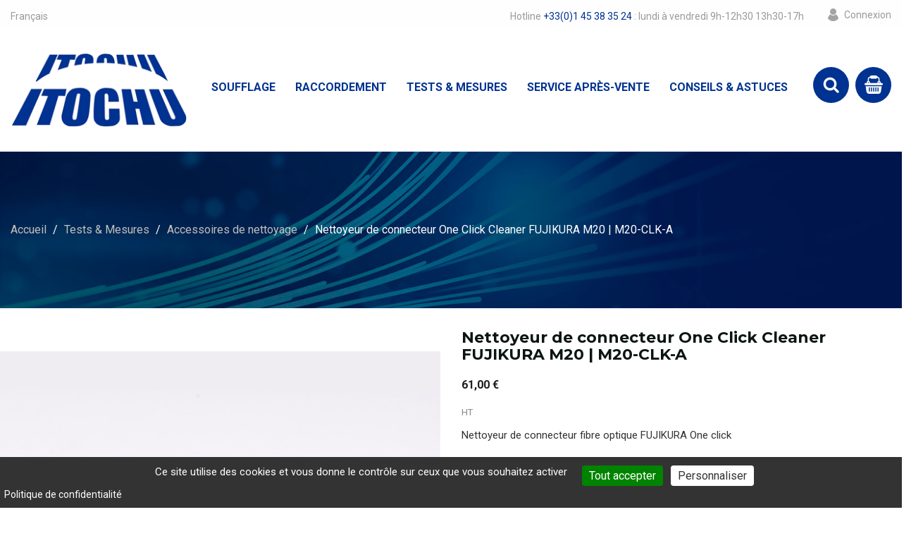

--- FILE ---
content_type: text/html; charset=utf-8
request_url: https://www.itochu-hightech.com/fr/accessoires-de-nettoyage/225-nettoyeur-de-connecteur-one-click-cleaner-fujikura-m20-m20-clk-a.html
body_size: 17344
content:
<!doctype html>
<html lang="fr">

  <head>

    
      
<meta charset="utf-8">


<meta http-equiv="x-ua-compatible" content="ie=edge">



  <link rel="canonical" href="https://www.itochu-hightech.com/fr/accessoires-de-nettoyage/225-nettoyeur-de-connecteur-one-click-cleaner-fujikura-m20-m20-clk-a.html">

  <title>Nettoyeur de connecteur One Click Cleaner FUJIKURA M20 | M20-CLK-A</title>
  <meta name="description" content="Nettoyeur de connecteur fibre optique FUJIKURA One click
Un seul produit pour les connecteurs de jarretière et pour les connecteurs de façade
Nettoie les férules 2.0mm Multi-connector(SMPTE 304M M20-compliant)
Plus de 500 nettoyages avec le même produit
Pas de dégradation de matériel: indicateur de fin de ruban intégré
Un tout-en-un indispensable sur le terrain!
">
  <meta name="keywords" content="">
  <meta name="google-site-verification" content="9dFQIjyN1JJMIbXVFczQkXzFyqUsmxnToUWmAkYI_PA" />
        <link rel="canonical" href="https://www.itochu-hightech.com/fr/accessoires-de-nettoyage/225-nettoyeur-de-connecteur-one-click-cleaner-fujikura-m20-m20-clk-a.html">
  


<meta name="viewport" content="width=device-width, initial-scale=1">

<link href="https://fonts.googleapis.com/css?family=Montserrat:100,100i,200,200i,300,300i,400,400i,500,500i,600,600i,700,700i,800,800i,900,900i" rel="stylesheet"> 
<link href="https://fonts.googleapis.com/css?family=Roboto:100,100i,300,300i,400,400i,500,500i,700,700i,900,900i" rel="stylesheet"> 

<link rel="icon" type="image/vnd.microsoft.icon" href="https://www.itochu-hightech.com/img/favicon.ico?1619103844">
<link rel="shortcut icon" type="image/x-icon" href="https://www.itochu-hightech.com/img/favicon.ico?1619103844">


    <link rel="stylesheet" href="https://www.itochu-hightech.com/themes/PRS005/assets/cache/theme-c0cc6f67.css" type="text/css" media="all">




  

  <script type="text/javascript">
        var order_button_content = "Cr\u00e9er un devis";
        var prestashop = {"cart":{"products":[],"totals":{"total":{"type":"total","label":"Total","amount":0,"value":"0,00\u00a0\u20ac"},"total_including_tax":{"type":"total","label":"Total TTC","amount":0,"value":"0,00\u00a0\u20ac"},"total_excluding_tax":{"type":"total","label":"Total HT :","amount":0,"value":"0,00\u00a0\u20ac"}},"subtotals":{"products":{"type":"products","label":"Sous-total","amount":0,"value":"0,00\u00a0\u20ac"},"discounts":null,"shipping":{"type":"shipping","label":"Livraison","amount":0,"value":""},"tax":{"type":"tax","label":"Taxes","amount":0,"value":"0,00\u00a0\u20ac"}},"products_count":0,"summary_string":"0 articles","vouchers":{"allowed":0,"added":[]},"discounts":[],"minimalPurchase":0,"minimalPurchaseRequired":""},"currency":{"id":1,"name":"Euro","iso_code":"EUR","iso_code_num":"978","sign":"\u20ac"},"customer":{"lastname":null,"firstname":null,"email":null,"birthday":null,"newsletter":null,"newsletter_date_add":null,"optin":null,"website":null,"company":null,"siret":null,"ape":null,"is_logged":false,"gender":{"type":null,"name":null},"addresses":[]},"language":{"name":"Fran\u00e7ais (French)","iso_code":"fr","locale":"fr-FR","language_code":"fr","is_rtl":"0","date_format_lite":"d\/m\/Y","date_format_full":"d\/m\/Y H:i:s","id":1},"page":{"title":"","canonical":"https:\/\/www.itochu-hightech.com\/fr\/accessoires-de-nettoyage\/225-nettoyeur-de-connecteur-one-click-cleaner-fujikura-m20-m20-clk-a.html","meta":{"title":"Nettoyeur de connecteur One Click Cleaner FUJIKURA M20 | M20-CLK-A","description":"Nettoyeur de connecteur fibre optique FUJIKURA One click\nUn seul produit pour les connecteurs de jarreti\u00e8re et pour les connecteurs de fa\u00e7ade\nNettoie les f\u00e9rules 2.0mm Multi-connector(SMPTE 304M M20-compliant)\nPlus de 500 nettoyages avec le m\u00eame produit\nPas de d\u00e9gradation de mat\u00e9riel: indicateur de fin de ruban int\u00e9gr\u00e9\nUn tout-en-un indispensable sur le terrain!\n","keywords":"","robots":"index"},"page_name":"product","body_classes":{"lang-fr":true,"lang-rtl":false,"country-FR":true,"currency-EUR":true,"layout-full-width":true,"page-product":true,"tax-display-enabled":true,"product-id-225":true,"product-Nettoyeur de connecteur One Click Cleaner FUJIKURA M20 | M20-CLK-A":true,"product-id-category-54":true,"product-id-manufacturer-1":true,"product-id-supplier-0":true,"product-available-for-order":true},"admin_notifications":[]},"shop":{"name":"Itochu France","logo":"https:\/\/www.itochu-hightech.com\/img\/itochu-hightech-logo-1619103835.jpg","stores_icon":"https:\/\/www.itochu-hightech.com\/img\/logo_stores.png","favicon":"https:\/\/www.itochu-hightech.com\/img\/favicon.ico"},"urls":{"base_url":"https:\/\/www.itochu-hightech.com\/","current_url":"https:\/\/www.itochu-hightech.com\/fr\/accessoires-de-nettoyage\/225-nettoyeur-de-connecteur-one-click-cleaner-fujikura-m20-m20-clk-a.html","shop_domain_url":"https:\/\/www.itochu-hightech.com","img_ps_url":"https:\/\/www.itochu-hightech.com\/img\/","img_cat_url":"https:\/\/www.itochu-hightech.com\/img\/c\/","img_lang_url":"https:\/\/www.itochu-hightech.com\/img\/l\/","img_prod_url":"https:\/\/www.itochu-hightech.com\/img\/p\/","img_manu_url":"https:\/\/www.itochu-hightech.com\/img\/m\/","img_sup_url":"https:\/\/www.itochu-hightech.com\/img\/su\/","img_ship_url":"https:\/\/www.itochu-hightech.com\/img\/s\/","img_store_url":"https:\/\/www.itochu-hightech.com\/img\/st\/","img_col_url":"https:\/\/www.itochu-hightech.com\/img\/co\/","img_url":"https:\/\/www.itochu-hightech.com\/themes\/PRS005\/assets\/img\/","css_url":"https:\/\/www.itochu-hightech.com\/themes\/PRS005\/assets\/css\/","js_url":"https:\/\/www.itochu-hightech.com\/themes\/PRS005\/assets\/js\/","pic_url":"https:\/\/www.itochu-hightech.com\/upload\/","pages":{"address":"https:\/\/www.itochu-hightech.com\/fr\/adresse","addresses":"https:\/\/www.itochu-hightech.com\/fr\/adresses","authentication":"https:\/\/www.itochu-hightech.com\/fr\/connexion","cart":"https:\/\/www.itochu-hightech.com\/fr\/panier","category":"https:\/\/www.itochu-hightech.com\/fr\/index.php?controller=category","cms":"https:\/\/www.itochu-hightech.com\/fr\/index.php?controller=cms","contact":"https:\/\/www.itochu-hightech.com\/fr\/nous-contacter","discount":"https:\/\/www.itochu-hightech.com\/fr\/reduction","guest_tracking":"https:\/\/www.itochu-hightech.com\/fr\/suivi-commande-invite","history":"https:\/\/www.itochu-hightech.com\/fr\/historique-commandes","identity":"https:\/\/www.itochu-hightech.com\/fr\/identite","index":"https:\/\/www.itochu-hightech.com\/fr\/","my_account":"https:\/\/www.itochu-hightech.com\/fr\/mon-compte","order_confirmation":"https:\/\/www.itochu-hightech.com\/fr\/confirmation-commande","order_detail":"https:\/\/www.itochu-hightech.com\/fr\/index.php?controller=order-detail","order_follow":"https:\/\/www.itochu-hightech.com\/fr\/suivi-commande","order":"https:\/\/www.itochu-hightech.com\/fr\/commande","order_return":"https:\/\/www.itochu-hightech.com\/fr\/index.php?controller=order-return","order_slip":"https:\/\/www.itochu-hightech.com\/fr\/avoirs","pagenotfound":"https:\/\/www.itochu-hightech.com\/fr\/page-introuvable","password":"https:\/\/www.itochu-hightech.com\/fr\/recuperation-mot-de-passe","pdf_invoice":"https:\/\/www.itochu-hightech.com\/fr\/index.php?controller=pdf-invoice","pdf_order_return":"https:\/\/www.itochu-hightech.com\/fr\/index.php?controller=pdf-order-return","pdf_order_slip":"https:\/\/www.itochu-hightech.com\/fr\/index.php?controller=pdf-order-slip","prices_drop":"https:\/\/www.itochu-hightech.com\/fr\/promotions","product":"https:\/\/www.itochu-hightech.com\/fr\/index.php?controller=product","search":"https:\/\/www.itochu-hightech.com\/fr\/recherche","sitemap":"https:\/\/www.itochu-hightech.com\/fr\/plan-site","stores":"https:\/\/www.itochu-hightech.com\/fr\/magasins","supplier":"https:\/\/www.itochu-hightech.com\/fr\/fournisseur","register":"https:\/\/www.itochu-hightech.com\/fr\/connexion?create_account=1","order_login":"https:\/\/www.itochu-hightech.com\/fr\/commande?login=1"},"alternative_langs":{"fr":"https:\/\/www.itochu-hightech.com\/fr\/accessoires-de-nettoyage\/225-nettoyeur-de-connecteur-one-click-cleaner-fujikura-m20-m20-clk-a.html","en-us":"https:\/\/www.itochu-hightech.com\/en\/cleaning-systems\/225-fujikura-one-click-cleaner-m20-m20-clk-a.html"},"theme_assets":"\/themes\/PRS005\/assets\/","actions":{"logout":"https:\/\/www.itochu-hightech.com\/fr\/?mylogout="},"no_picture_image":{"bySize":{"small_default":{"url":"https:\/\/www.itochu-hightech.com\/img\/p\/fr-default-small_default.jpg","width":100,"height":110},"cart_default":{"url":"https:\/\/www.itochu-hightech.com\/img\/p\/fr-default-cart_default.jpg","width":125,"height":138},"home_default":{"url":"https:\/\/www.itochu-hightech.com\/img\/p\/fr-default-home_default.jpg","width":302,"height":333},"medium_default":{"url":"https:\/\/www.itochu-hightech.com\/img\/p\/fr-default-medium_default.jpg","width":450,"height":495},"large_default":{"url":"https:\/\/www.itochu-hightech.com\/img\/p\/fr-default-large_default.jpg","width":800,"height":880}},"small":{"url":"https:\/\/www.itochu-hightech.com\/img\/p\/fr-default-small_default.jpg","width":100,"height":110},"medium":{"url":"https:\/\/www.itochu-hightech.com\/img\/p\/fr-default-home_default.jpg","width":302,"height":333},"large":{"url":"https:\/\/www.itochu-hightech.com\/img\/p\/fr-default-large_default.jpg","width":800,"height":880},"legend":""}},"configuration":{"display_taxes_label":true,"display_prices_tax_incl":false,"is_catalog":false,"show_prices":true,"opt_in":{"partner":false},"quantity_discount":{"type":"discount","label":"Remise sur prix unitaire"},"voucher_enabled":0,"return_enabled":0},"field_required":[],"breadcrumb":{"links":[{"title":"Accueil","url":"https:\/\/www.itochu-hightech.com\/fr\/"},{"title":"Tests & Mesures","url":"https:\/\/www.itochu-hightech.com\/fr\/19-tests-mesures"},{"title":"Accessoires de nettoyage","url":"https:\/\/www.itochu-hightech.com\/fr\/54-accessoires-de-nettoyage"},{"title":"Nettoyeur de connecteur One Click Cleaner FUJIKURA M20 | M20-CLK-A","url":"https:\/\/www.itochu-hightech.com\/fr\/accessoires-de-nettoyage\/225-nettoyeur-de-connecteur-one-click-cleaner-fujikura-m20-m20-clk-a.html"}],"count":4},"link":{"protocol_link":"https:\/\/","protocol_content":"https:\/\/"},"time":1769181116,"static_token":"2a7d8b75518f0b09c3d8d98a183e1c6c","token":"a674cdf86dcf90d704aaccd7cc7cb78d","debug":false};
        var psemailsubscription_subscription = "https:\/\/www.itochu-hightech.com\/fr\/module\/ps_emailsubscription\/subscription";
        var psr_icon_color = "#000000";
      </script>



  <!-- ProductVideo vars -->
<script type="text/javascript">
        var pv_force_thumb_size = 0;
        var pv_disable_autosize = 0;
        var pv_disable_replace = 0;
        var pv_disable_img_hide = 0;
        var pv_hide_image_container = 0;
        var pv_side_position = -1;
        var pv_thumb_add_width = 0;
        var pv_image_zindex = 999;
        var pv_load_delay = 0;
        var pv_deep_select = 0;
        var pv_thumb_dir = 0;
        var pv_default = 0;
        var pv_auto = 0;
        var pv_limit = 0;
        var pv_click_to_activate = 0;
        var pv_custom_img_slider_refresh = 0;
        var pv_custom_slider_sync = 0;
        var pv_rel = 0;
        var pv_cont = 1;
        var pv_info = 0;
        var pv_priv = 1;
        var pv_loop = 1;
        var pv_pos = 1;
        var pv_vim_portrait = 1;
        var PV_VIM_MUTED = 0;
        var pv_vim_loop = 1;
        var pv_vim_byline = 1;
        var pv_vim_badge = 1;
        var pv_vim_title = 1;
        var pv_vim_autoplay = 1;
        var pv_force_hide_preview = 0;
        var pv_force_button = 0;
        var pv_force_controls = 0;
        var pv_force_close = 0;
        var pv_no_padding = 0;
        var pv_fancy_link = 1;
            var pv_image_holder = '';
        var pv_image_container = '';
        var pv_videoholder_placement = '';
        var pv_clt = 'li';
        var pv_custom_img_slider = '0';
        var pv_custom_img_slider_selector = '';
        var pv_custom_main_img_slider_selector = '';
        var pv_click_behaviour_type = 'mousedown';
        var pv_list_cust_holder = '';
        var pv_list_cust_button_holder = '';
        var pv_list_cust_button_insert = '1';
        var pv_list_cust_filter = '';
        var pv_list_cust_selector = '';
        var pv_vim_color = '#00adef';
        var pv_burl = '/';
            var pv_thumb_before = '';         var pv_thumb_after = '';         var pv_custom_main_img_slider_pre = '';         var pv_custom_main_img_slider_post = '';          
    var pv_video_list = false;
    
    </script>
<!-- Video Microdata Start -->
<!-- Video Microdata End --><script async src="https://www.googletagmanager.com/gtag/js?id=UA-235882859-1"></script>
<script>
  window.dataLayer = window.dataLayer || [];
  function gtag(){dataLayer.push(arguments);}
  gtag('js', new Date());
  gtag(
    'config',
    'UA-235882859-1',
    {
      'debug_mode':false
      , 'anonymize_ip': true                }
  );
</script>



    
  <meta property="og:type" content="product">
  <meta property="og:url" content="https://www.itochu-hightech.com/fr/accessoires-de-nettoyage/225-nettoyeur-de-connecteur-one-click-cleaner-fujikura-m20-m20-clk-a.html">
  <meta property="og:title" content="Nettoyeur de connecteur One Click Cleaner FUJIKURA M20 | M20-CLK-A">
  <meta property="og:site_name" content="Itochu France">
  <meta property="og:description" content="Nettoyeur de connecteur fibre optique FUJIKURA One click
Un seul produit pour les connecteurs de jarretière et pour les connecteurs de façade
Nettoie les férules 2.0mm Multi-connector(SMPTE 304M M20-compliant)
Plus de 500 nettoyages avec le même produit
Pas de dégradation de matériel: indicateur de fin de ruban intégré
Un tout-en-un indispensable sur le terrain!
">
  <meta property="og:image" content="https://www.itochu-hightech.com/938-large_default/nettoyeur-de-connecteur-one-click-cleaner-fujikura-m20-m20-clk-a.jpg">
  <meta property="product:pretax_price:amount" content="61">
  <meta property="product:pretax_price:currency" content="EUR">
  <meta property="product:price:amount" content="61">
  <meta property="product:price:currency" content="EUR">
  


<script type="text/javascript" src="/tarteaucitron/tarteaucitron.min.js"></script>

<script type="text/javascript">
	tarteaucitron.init({
		"privacyUrl": "/content/2-", /* Privacy policy url */
		"bodyPosition": "bottom", /* or top to bring it as first element for accessibility */

		"hashtag": "#tarteaucitron", /* Open the panel with this hashtag */
		"cookieName": "tarteaucitron", /* Cookie name */

		"orientation": "bottom", /* Banner position (top - middle - bottom) */

		"groupServices": false, /* Group services by category */
		"showDetailsOnClick": true, /* Click to expand the description */
		"serviceDefaultState": "wait", /* Default state (true - wait - false) */

		"showAlertSmall": true, /* Show the small banner on bottom right */
		"cookieslist": false, /* Show the cookie list */

		"closePopup": false, /* Show a close X on the banner */

		"showIcon": false, /* Show cookie icon to manage cookies */
		//"iconSrc": "", /* Optionnal: URL or base64 encoded image */
		"iconPosition": "BottomRight", /* BottomRight, BottomLeft, TopRight and TopLeft */

		"adblocker": false, /* Show a Warning if an adblocker is detected */

		"DenyAllCta" : false, /* Show the deny all button */
		"AcceptAllCta" : true, /* Show the accept all button when highPrivacy on */
		"highPrivacy": true, /* HIGHLY RECOMMANDED Disable auto consent */

		"handleBrowserDNTRequest": false, /* If Do Not Track == 1, disallow all */

		"removeCredit": false, /* Remove credit link */
		"moreInfoLink": true, /* Show more info link */

		"useExternalCss": false, /* If false, the tarteaucitron.css file will be loaded */
		"useExternalJs": false, /* If false, the tarteaucitron.js file will be loaded */

		//"cookieDomain": ".my-multisite-domaine.fr", /* Shared cookie for multisite */

		"readmoreLink": "", /* Change the default readmore link */

		"mandatory": true, /* Show a message about mandatory cookies */
		"mandatoryCta": true /* Show the disabled accept button when mandatory on */
	});
</script>


  </head>

  <body id="product" class="lang-fr country-fr currency-eur layout-full-width page-product tax-display-enabled product-id-225 product-nettoyeur-de-connecteur-one-click-cleaner-fujikura-m20-m20-clk-a product-id-category-54 product-id-manufacturer-1 product-id-supplier-0 product-available-for-order">
    <div class="preloading"></div>
    
      
    

    <main>
      
              
      <header id="header">
        
           
  <div class="header-banner">
    
  </div>



  <nav class="header-nav">
    <div class="container">
        <div class="row">
          <div class="hidden-sm-down">
            <div class="col-md-2 col-xs-12">
              <div id="_desktop_language_selector">
  <div class="language-selector-wrapper">
    <span id="language-selector-label" class="hidden-md-up">Langue :</span>
    <div class="language-selector dropdown js-dropdown">
      <button data-toggle="dropdown" class="hidden-sm-down btn-unstyle" aria-haspopup="true" aria-expanded="false" aria-label="Sélecteur de langue">
        <span class="expand-more">Français</span>
        <i class="material-icons expand-more">&#xE5C5;</i>
      </button>
      <ul class="dropdown-menu hidden-sm-down" aria-labelledby="language-selector-label">
                  <li  class="current" >
            <a href="https://www.itochu-hightech.com/fr/accessoires-de-nettoyage/225-nettoyeur-de-connecteur-one-click-cleaner-fujikura-m20-m20-clk-a.html" class="dropdown-item">Français</a>
          </li>
                  <li >
            <a href="https://www.itochu-hightech.com/en/cleaning-systems/225-fujikura-one-click-cleaner-m20-m20-clk-a.html" class="dropdown-item">English</a>
          </li>
              </ul>
      <select class="link hidden-md-up" aria-labelledby="language-selector-label">
                  <option value="https://www.itochu-hightech.com/fr/accessoires-de-nettoyage/225-nettoyeur-de-connecteur-one-click-cleaner-fujikura-m20-m20-clk-a.html" selected="selected">Français</option>
                  <option value="https://www.itochu-hightech.com/en/cleaning-systems/225-fujikura-one-click-cleaner-m20-m20-clk-a.html">English</option>
              </select>
    </div>
  </div>
</div>

            </div>
            <div class="col-md-10 right-nav">
								<style>
#header .adk-headerinfo {
	color: #9a9a9a;
	font-size: 14px;
	margin-top: 12px;
	margin-right: 25px;
}
#header .adk-headerinfo a {
	color: #003391;
}
#header .adk-headerinfo a:hover {
	color: #003391;
	text-decoration: underline;
}
				</style>
				<div class="adk-headerinfo">
					Hotline <a href="tel:+33145383524">+33(0)1 45 38 35 24</a> : lundi à vendredi 9h-12h30 13h30-17h
									</div>
                <div id="_desktop_user_info">
  <div class="user-info">
    
   <ul class="userinfo-toggle">
          <li>
      <a
      href="https://www.itochu-hightech.com/fr/mon-compte"
      title="Log in to your customer account"
      rel="nofollow"
      >
      <!--<i class="material-icons">&#xE7FF;</i>-->
      <span class="hidden-sm-down">Connexion</span>
      <!--<span class="hidden-sm-down">Votre compte</span>-->
      </a>
      </li>
       </ul>
  </div>
</div>
            </div>
          </div>
          <div class="hidden-md-up text-xs-center mobile">
            <div class="float-xs-left" id="menu-icon">
              <i class="material-icons d-inline">&#xE5D2;</i>
            </div>
            <div class="float-xs-right" id="_mobile_cart"></div>
            <div class="float-xs-right" id="_mobile_user_info"></div>
            <div class="top-logo" id="_mobile_logo"></div>
            <div class="clearfix"></div>
          </div>
        </div>
    </div>
  </nav>



  <div class="header-top">
    <div class="container">
      
        <div id="_desktop_logo" >
            <a href="https://www.itochu-hightech.com/" class="header-logo">
              <img class="logo img-responsive" src="https://www.itochu-hightech.com/img/itochu-hightech-logo-1619103835.jpg" alt="Itochu France">
            </a>
        </div>
        <div class="position-static">
          <div class="new">
            

<div class="menu col-lg-12 col-md-12 js-top-menu position-static hidden-sm-down" id="_desktop_top_menu">
    
          <ul class="top-menu" id="top-menu" data-depth="0">
                    <li class="category" id="category-73">
                          <a
                class="dropdown-item"
                href="https://www.itochu-hightech.com/fr/73-soufflage" data-depth="0"
                              >
                                                                      <span class="float-xs-right hidden-md-up">
                    <span data-target="#top_sub_menu_90006" data-toggle="collapse" class="navbar-toggler collapse-icons">
                      <i class="material-icons add">&#xE313;</i>
                      <i class="material-icons remove">&#xE316;</i>
                    </span>
                  </span>
                                Soufflage
              </a>
                            <div  class="popover sub-menu js-sub-menu collapse" id="top_sub_menu_90006">
                
          <ul class="top-menu"  data-depth="1">
                    <li class="category" id="category-26">
                          <a
                class="dropdown-item dropdown-submenu"
                href="https://www.itochu-hightech.com/fr/26-machines-de-soufflage-de-cables" data-depth="1"
                              >
                                Machines de soufflage de câbles
              </a>
                          </li>
                    <li class="category" id="category-76">
                          <a
                class="dropdown-item dropdown-submenu"
                href="https://www.itochu-hightech.com/fr/76-accessoires-de-soufflage" data-depth="1"
                              >
                                Accessoires de soufflage
              </a>
                          </li>
                    <li class="category" id="category-78">
                          <a
                class="dropdown-item dropdown-submenu"
                href="https://www.itochu-hightech.com/fr/78-pousseur-de-cables" data-depth="1"
                              >
                                Pousseur de câbles
              </a>
                          </li>
              </ul>
    
                <div class="clear"></div>
        <div class="menu-bottom-banners">
                    <div class="menu-banner-image">
            <img src="https://www.itochu-hightech.com/img/c/73-0_thumb.jpg" alt="">
          </div>
                  </div>
              </div>
                          </li>
                    <li class="category" id="category-72">
                          <a
                class="dropdown-item"
                href="https://www.itochu-hightech.com/fr/72-raccordement" data-depth="0"
                              >
                                                                      <span class="float-xs-right hidden-md-up">
                    <span data-target="#top_sub_menu_3787" data-toggle="collapse" class="navbar-toggler collapse-icons">
                      <i class="material-icons add">&#xE313;</i>
                      <i class="material-icons remove">&#xE316;</i>
                    </span>
                  </span>
                                Raccordement
              </a>
                            <div  class="popover sub-menu js-sub-menu collapse" id="top_sub_menu_3787">
                
          <ul class="top-menu"  data-depth="1">
                    <li class="category" id="category-3">
                          <a
                class="dropdown-item dropdown-submenu"
                href="https://www.itochu-hightech.com/fr/3-soudeuse-de-fibres-optiques-unitaires" data-depth="1"
                              >
                                                                      <span class="float-xs-right hidden-md-up">
                    <span data-target="#top_sub_menu_6907" data-toggle="collapse" class="navbar-toggler collapse-icons">
                      <i class="material-icons add">&#xE313;</i>
                      <i class="material-icons remove">&#xE316;</i>
                    </span>
                  </span>
                                Soudeuse de fibres optiques unitaires
              </a>
                            <div  class="collapse" id="top_sub_menu_6907">
                
          <ul class="top-menu"  data-depth="2">
                    <li class="category" id="category-79">
                          <a
                class="dropdown-item"
                href="https://www.itochu-hightech.com/fr/79-pack-soudeuse-par-activite-" data-depth="2"
                              >
                                Pack soudeuse par activité
              </a>
                          </li>
                    <li class="category" id="category-50">
                          <a
                class="dropdown-item"
                href="https://www.itochu-hightech.com/fr/50-cliveuse-de-fibre-optique" data-depth="2"
                              >
                                Cliveuse de fibre optique
              </a>
                          </li>
                    <li class="category" id="category-15">
                          <a
                class="dropdown-item"
                href="https://www.itochu-hightech.com/fr/15-accessoires-de-raccordement-" data-depth="2"
                              >
                                Accessoires de raccordement
              </a>
                          </li>
              </ul>
    
                <div class="clear"></div>
        <div class="menu-bottom-banners">
                  </div>
              </div>
                          </li>
                    <li class="category" id="category-66">
                          <a
                class="dropdown-item dropdown-submenu"
                href="https://www.itochu-hightech.com/fr/66-soudeuse-de-fibre-optique-ruban" data-depth="1"
                              >
                                                                      <span class="float-xs-right hidden-md-up">
                    <span data-target="#top_sub_menu_76280" data-toggle="collapse" class="navbar-toggler collapse-icons">
                      <i class="material-icons add">&#xE313;</i>
                      <i class="material-icons remove">&#xE316;</i>
                    </span>
                  </span>
                                Soudeuse de fibre optique Ruban
              </a>
                            <div  class="collapse" id="top_sub_menu_76280">
                
          <ul class="top-menu"  data-depth="2">
                    <li class="category" id="category-77">
                          <a
                class="dropdown-item"
                href="https://www.itochu-hightech.com/fr/77-accessoires-pour-soudeuse-ruban" data-depth="2"
                              >
                                Accessoires pour soudeuse Ruban
              </a>
                          </li>
              </ul>
    
                <div class="clear"></div>
        <div class="menu-bottom-banners">
                  </div>
              </div>
                          </li>
              </ul>
    
                <div class="clear"></div>
        <div class="menu-bottom-banners">
                    <div class="menu-banner-image">
            <img src="https://www.itochu-hightech.com/img/c/72-0_thumb.jpg" alt="">
          </div>
                  </div>
              </div>
                          </li>
                    <li class="category" id="category-19">
                          <a
                class="dropdown-item"
                href="https://www.itochu-hightech.com/fr/19-tests-mesures" data-depth="0"
                              >
                                                                      <span class="float-xs-right hidden-md-up">
                    <span data-target="#top_sub_menu_4781" data-toggle="collapse" class="navbar-toggler collapse-icons">
                      <i class="material-icons add">&#xE313;</i>
                      <i class="material-icons remove">&#xE316;</i>
                    </span>
                  </span>
                                Tests &amp; Mesures
              </a>
                            <div  class="popover sub-menu js-sub-menu collapse" id="top_sub_menu_4781">
                
    	
      <ul class="top-menu"  data-depth="1" style="float: left; width: 50%; padding: 0 5px 0 0;">
        			            <li class="category" id="category-20">
                          <a
                class="dropdown-item dropdown-submenu"
                href="https://www.itochu-hightech.com/fr/20-reflectometrie-otdr" data-depth="1" style="white-space: normal;"
                              >
                                Réflectométrie (OTDR)
              </a>
                          </li>
        			            <li class="category" id="category-23">
                          <a
                class="dropdown-item dropdown-submenu"
                href="https://www.itochu-hightech.com/fr/23-photometrie" data-depth="1" style="white-space: normal;"
                              >
                                Photométrie
              </a>
                          </li>
        			            <li class="category" id="category-61">
                          <a
                class="dropdown-item dropdown-submenu"
                href="https://www.itochu-hightech.com/fr/61-pinces-de-trafic-" data-depth="1" style="white-space: normal;"
                              >
                                Pinces de trafic
              </a>
                          </li>
        			            <li class="category" id="category-70">
                          <a
                class="dropdown-item dropdown-submenu"
                href="https://www.itochu-hightech.com/fr/70-accessoires" data-depth="1" style="white-space: normal;"
                              >
                                Accessoires
              </a>
                          </li>
        			            <li class="category" id="category-37">
                          <a
                class="dropdown-item dropdown-submenu"
                href="https://www.itochu-hightech.com/fr/37-testeur-de-reseau" data-depth="1" style="white-space: normal;"
                              >
                                Testeur de réseau
              </a>
                          </li>
        															      </ul>
	  
      <ul class="top-menu"  data-depth="1" style="float: left; width: 50%; padding: 0 0 0 5px;">
        																		            <li class="category" id="category-49">
                          <a
                class="dropdown-item dropdown-submenu"
                href="https://www.itochu-hightech.com/fr/49-microscopes-d-inspection" data-depth="1" style="white-space: normal;"
                              >
                                Microscopes d&#039;inspection
              </a>
                          </li>
        			            <li class="category" id="category-40">
                          <a
                class="dropdown-item dropdown-submenu"
                href="https://www.itochu-hightech.com/fr/40-plateformes-dapplications-multiples-map" data-depth="1" style="white-space: normal;"
                              >
                                Plateformes d’applications multiples (MAP)
              </a>
                          </li>
        			            <li class="category" id="category-38">
                          <a
                class="dropdown-item dropdown-submenu"
                href="https://www.itochu-hightech.com/fr/38-supervision-des-reseaux" data-depth="1" style="white-space: normal;"
                              >
                                Supervision des réseaux
              </a>
                          </li>
        			            <li class="category" id="category-54">
                          <a
                class="dropdown-item dropdown-submenu"
                href="https://www.itochu-hightech.com/fr/54-accessoires-de-nettoyage" data-depth="1" style="white-space: normal;"
                              >
                                Accessoires de nettoyage
              </a>
                          </li>
        			            <li class="category" id="category-24">
                          <a
                class="dropdown-item dropdown-submenu"
                href="https://www.itochu-hightech.com/fr/24-logiciels" data-depth="1" style="white-space: normal;"
                              >
                                Logiciels
              </a>
                          </li>
              </ul>
		
	
                <div class="clear"></div>
        <div class="menu-bottom-banners">
                    <div class="menu-banner-image">
            <img src="https://www.itochu-hightech.com/img/c/19-1_thumb.jpg" alt="">
          </div>
                  </div>
              </div>
                          </li>
                    <li class="cms-page" id="cms-page-77">
                          <a
                class="dropdown-item"
                href="https://www.itochu-hightech.com/fr/content/77-sav" data-depth="0"
                              >
                                Service Après-Vente
              </a>
                          </li>
                    <li class="cms-category" id="cms-category-9">
                          <a
                class="dropdown-item"
                href="https://www.itochu-hightech.com/fr/content/category/9-conseils-astuces" data-depth="0"
                              >
                                                                      <span class="float-xs-right hidden-md-up">
                    <span data-target="#top_sub_menu_98691" data-toggle="collapse" class="navbar-toggler collapse-icons">
                      <i class="material-icons add">&#xE313;</i>
                      <i class="material-icons remove">&#xE316;</i>
                    </span>
                  </span>
                                Conseils &amp; Astuces
              </a>
                            <div  class="popover sub-menu js-sub-menu collapse" id="top_sub_menu_98691">
                
          <ul class="top-menu"  data-depth="1">
                    <li class="cms-category" id="cms-category-11">
                          <a
                class="dropdown-item dropdown-submenu"
                href="https://www.itochu-hightech.com/fr/content/category/11-conseils-et-astuces-fujikura" data-depth="1"
                              >
                                                                      <span class="float-xs-right hidden-md-up">
                    <span data-target="#top_sub_menu_88104" data-toggle="collapse" class="navbar-toggler collapse-icons">
                      <i class="material-icons add">&#xE313;</i>
                      <i class="material-icons remove">&#xE316;</i>
                    </span>
                  </span>
                                Conseils et astuces Fujikura
              </a>
                            <div  class="collapse" id="top_sub_menu_88104">
                
          <ul class="top-menu"  data-depth="2">
                    <li class="cms-page" id="cms-page-76">
                          <a
                class="dropdown-item"
                href="https://www.itochu-hightech.com/fr/content/76-faq-les-questions-les-plus-frequentes" data-depth="2"
                              >
                                FAQ - Les questions les plus fréquentes
              </a>
                          </li>
                    <li class="cms-page" id="cms-page-111">
                          <a
                class="dropdown-item"
                href="https://www.itochu-hightech.com/fr/content/111-Six-raisons-pour-lesquelles-la-100s-devrait-etre-votre-prochaine-soudeuse-a-alignement-coeur-a-coeur" data-depth="2"
                              >
                                Six raisons pour lesquelles la 100S devrait être votre prochaine soudeuse à alignement cœur à cœur
              </a>
                          </li>
                    <li class="cms-page" id="cms-page-107">
                          <a
                class="dropdown-item"
                href="https://www.itochu-hightech.com/fr/content/107-comprendre-la-fibre-optique-fonctionnement-types-et-avantages" data-depth="2"
                              >
                                Comprendre la Fibre Optique : Fonctionnement, Types et Avantages
              </a>
                          </li>
                    <li class="cms-page" id="cms-page-108">
                          <a
                class="dropdown-item"
                href="https://www.itochu-hightech.com/fr/content/108-differences-entre-les-fibres-optiques-om1-om2-om3-om4-om5-et-os1-os2" data-depth="2"
                              >
                                Différences entre les fibres optiques OM1, OM2, OM3, OM4, OM5 et OS1, OS2
              </a>
                          </li>
                    <li class="cms-page" id="cms-page-70">
                          <a
                class="dropdown-item"
                href="https://www.itochu-hightech.com/fr/content/70-comment-entretenir-sa-soudeuse-fujikura-90s-" data-depth="2"
                              >
                                Comment entretenir sa soudeuse Fujikura 90S ?
              </a>
                          </li>
                    <li class="cms-page" id="cms-page-91">
                          <a
                class="dropdown-item"
                href="https://www.itochu-hightech.com/fr/content/91-quel-mode-de-soudure-choisir-soudeuse-fujikura-90s-et-90s-upgrade" data-depth="2"
                              >
                                Quel mode de soudure choisir ? Soudeuse Fujikura 90S+ et 90S upgradé
              </a>
                          </li>
                    <li class="cms-page" id="cms-page-73">
                          <a
                class="dropdown-item"
                href="https://www.itochu-hightech.com/fr/content/73-comment-et-quand-faire-la-calibration-de-l-arc-sur-sa-soudeuse-fujikura-90s-" data-depth="2"
                              >
                                Comment et quand faire la calibration de l&#039;arc sur sa soudeuse Fujikura 90S ?
              </a>
                          </li>
                    <li class="cms-page" id="cms-page-74">
                          <a
                class="dropdown-item"
                href="https://www.itochu-hightech.com/fr/content/74-comment-mettre-a-jour-sa-soudeuse-fujikura-90s-" data-depth="2"
                              >
                                Comment mettre à jour sa soudeuse Fujikura 90S ?
              </a>
                          </li>
                    <li class="cms-page" id="cms-page-75">
                          <a
                class="dropdown-item"
                href="https://www.itochu-hightech.com/fr/content/75-quel-mode-de-soudure-choisir-soudeuse-fujikura-70s-70s-et-90s-non-upgrade" data-depth="2"
                              >
                                Quel mode de soudure choisir - soudeuse Fujikura 70S, 70S+ et 90S non upgradé
              </a>
                          </li>
                    <li class="cms-page" id="cms-page-69">
                          <a
                class="dropdown-item"
                href="https://www.itochu-hightech.com/fr/content/69-comment-entretenir-sa-soudeuse-fujikura-70s" data-depth="2"
                              >
                                Comment entretenir sa soudeuse Fujikura 70S
              </a>
                          </li>
                    <li class="cms-page" id="cms-page-71">
                          <a
                class="dropdown-item"
                href="https://www.itochu-hightech.com/fr/content/71-comment-entretenir-sa-soudeuse-fujikura-41s-" data-depth="2"
                              >
                                Comment entretenir sa soudeuse Fujikura 41S ?
              </a>
                          </li>
                    <li class="cms-page" id="cms-page-72">
                          <a
                class="dropdown-item"
                href="https://www.itochu-hightech.com/fr/content/72-comment-mettre-un-mot-de-passe-sur-sa-soudeuse-fujikura-90s-41s-" data-depth="2"
                              >
                                Comment mettre un mot de passe sur sa soudeuse Fujikura 90S &amp; 41S ?
              </a>
                          </li>
                    <li class="cms-page" id="cms-page-60">
                          <a
                class="dropdown-item"
                href="https://www.itochu-hightech.com/fr/content/60-utilisation-de-la-cliveuse-fujikura-ct50-" data-depth="2"
                              >
                                Utilisation de la cliveuse Fujikura CT50 ?
              </a>
                          </li>
                    <li class="cms-page" id="cms-page-92">
                          <a
                class="dropdown-item"
                href="https://www.itochu-hightech.com/fr/content/92-comment-ajouter-les-modes-auto-sur-une-fujikura-90s-upgrade" data-depth="2"
                              >
                                Comment ajouter les modes AUTO sur une Fujikura 90S upgradé
              </a>
                          </li>
                    <li class="cms-page" id="cms-page-94">
                          <a
                class="dropdown-item"
                href="https://www.itochu-hightech.com/fr/content/94-les-7-pratiques-cles-pour-une-utilisation-optimale-de-la-fujikura-45s" data-depth="2"
                              >
                                Les 7 pratiques clés pour une utilisation optimale de la FUJIKURA 45S
              </a>
                          </li>
                    <li class="cms-page" id="cms-page-95">
                          <a
                class="dropdown-item"
                href="https://www.itochu-hightech.com/fr/content/95-comment-nettoyer-les-gorges-en-v-de-la-90r" data-depth="2"
                              >
                                Comment nettoyer les gorges en V de la 90R
              </a>
                          </li>
                    <li class="cms-page" id="cms-page-96">
                          <a
                class="dropdown-item"
                href="https://www.itochu-hightech.com/fr/content/96-comment-entretenir-la-fujikura-90r" data-depth="2"
                              >
                                Comment entretenir la FUJIKURA 90R
              </a>
                          </li>
                    <li class="cms-page" id="cms-page-102">
                          <a
                class="dropdown-item"
                href="https://www.itochu-hightech.com/fr/content/102-comment-entretenir-sa-soudeuse-fujikura-45s" data-depth="2"
                              >
                                Comment entretenir sa soudeuse Fujikura 45S
              </a>
                          </li>
                    <li class="cms-page" id="cms-page-112">
                          <a
                class="dropdown-item"
                href="https://www.itochu-hightech.com/fr/content/112-divisez-par-deux-le-temps-de-preparation-des-fibres-grace-a-la-100s" data-depth="2"
                              >
                                Divisez par deux le temps de préparation des fibres grâce à la 100S
              </a>
                          </li>
              </ul>
    
                <div class="clear"></div>
        <div class="menu-bottom-banners">
                  </div>
              </div>
                          </li>
                    <li class="cms-category" id="cms-category-12">
                          <a
                class="dropdown-item dropdown-submenu"
                href="https://www.itochu-hightech.com/fr/content/category/12-conseils-et-astuces-viavi" data-depth="1"
                              >
                                                                      <span class="float-xs-right hidden-md-up">
                    <span data-target="#top_sub_menu_95749" data-toggle="collapse" class="navbar-toggler collapse-icons">
                      <i class="material-icons add">&#xE313;</i>
                      <i class="material-icons remove">&#xE316;</i>
                    </span>
                  </span>
                                Conseils et astuces VIAVI
              </a>
                            <div  class="collapse" id="top_sub_menu_95749">
                
          <ul class="top-menu"  data-depth="2">
                    <li class="cms-page" id="cms-page-105">
                          <a
                class="dropdown-item"
                href="https://www.itochu-hightech.com/fr/content/105-comprendre-la-fibre-optique-fonctionnement-types-et-avantages" data-depth="2"
                              >
                                Comprendre la Fibre Optique : Fonctionnement, Types et Avantages
              </a>
                          </li>
                    <li class="cms-page" id="cms-page-106">
                          <a
                class="dropdown-item"
                href="https://www.itochu-hightech.com/fr/content/106-differences-entre-les-fibres-optiques-om1-om2-om3-om4-om5-et-os1-os2" data-depth="2"
                              >
                                Différences entre les fibres optiques OM1, OM2, OM3, OM4, OM5 et OS1, OS2
              </a>
                          </li>
                    <li class="cms-page" id="cms-page-104">
                          <a
                class="dropdown-item"
                href="https://www.itochu-hightech.com/fr/content/104-utilisation-des-longueurs-donde-dans-les-reseaux-ftth" data-depth="2"
                              >
                                Utilisation des longueurs d’onde dans les réseaux FTTH
              </a>
                          </li>
                    <li class="cms-page" id="cms-page-100">
                          <a
                class="dropdown-item"
                href="https://www.itochu-hightech.com/fr/content/100-Certification-tier-1-fibre-optique" data-depth="2"
                              >
                                Qu&#039;est-ce que la certification Tier 1 en fibre optique ?
              </a>
                          </li>
                    <li class="cms-page" id="cms-page-89">
                          <a
                class="dropdown-item"
                href="https://www.itochu-hightech.com/fr/content/89-comment-trouver-le-numero-de-serie-de-mon-otdr-" data-depth="2"
                              >
                                Comment trouver le numéro de série de mon OTDR ?
              </a>
                          </li>
                    <li class="cms-page" id="cms-page-85">
                          <a
                class="dropdown-item"
                href="https://www.itochu-hightech.com/fr/content/85-Comment-generer-cahier-de-recette-Fiber-Cable-2-partie-2" data-depth="2"
                              >
                                Comment générer un cahier de recette avec Fiber Cable 2 ? (Partie 2)
              </a>
                          </li>
                    <li class="cms-page" id="cms-page-84">
                          <a
                class="dropdown-item"
                href="https://www.itochu-hightech.com/fr/content/84-Comment-generer-cahier-de-recette-Fiber-Cable-2-partie-1" data-depth="2"
                              >
                                Comment générer un cahier de recette avec Fiber Cable 2 ? (Partie 1)
              </a>
                          </li>
                    <li class="cms-page" id="cms-page-81">
                          <a
                class="dropdown-item"
                href="https://www.itochu-hightech.com/fr/content/81-apprenez-a-utiliser-le-menu-mesure-en-boucle-sur-les-otdr-viavi-" data-depth="2"
                              >
                                Apprenez à utiliser le menu &quot;Mesure en boucle&quot; sur les OTDR VIAVI ?
              </a>
                          </li>
                    <li class="cms-page" id="cms-page-82">
                          <a
                class="dropdown-item"
                href="https://www.itochu-hightech.com/fr/content/82-connecter-otdr-viavi-au-reseau-internet" data-depth="2"
                              >
                                Connecter OTDR VIAVI au réseau internet
              </a>
                          </li>
                    <li class="cms-page" id="cms-page-79">
                          <a
                class="dropdown-item"
                href="https://www.itochu-hightech.com/fr/content/79-Comment-utiliser-OTDR-FTTH-SLM-MTS-4000" data-depth="2"
                              >
                                Comment utiliser le mode OTDR FTTH-SLM d’un MTS-4000 ?
              </a>
                          </li>
                    <li class="cms-page" id="cms-page-78">
                          <a
                class="dropdown-item"
                href="https://www.itochu-hightech.com/fr/content/78-configuration-du-mode-otdr-expert-sur-votre-reflectometre-viavi-" data-depth="2"
                              >
                                Configuration du mode OTDR Expert sur votre réflectomètre VIAVI ?
              </a>
                          </li>
                    <li class="cms-page" id="cms-page-101">
                          <a
                class="dropdown-item"
                href="https://www.itochu-hightech.com/fr/content/101-tester-les-reseaux-pon-une-etape-cruciale" data-depth="2"
                              >
                                Tester les réseaux PON : une étape cruciale
              </a>
                          </li>
                    <li class="cms-page" id="cms-page-80">
                          <a
                class="dropdown-item"
                href="https://www.itochu-hightech.com/fr/content/80-utilisation-du-mode-otdr-smarttest-dun-smartotdr-" data-depth="2"
                              >
                                Utilisation du mode OTDR SmartTest d’un SmartOTDR ?
              </a>
                          </li>
                    <li class="cms-page" id="cms-page-87">
                          <a
                class="dropdown-item"
                href="https://www.itochu-hightech.com/fr/content/87-comment-bien-choisir-son-reflectometre-optique-viavi" data-depth="2"
                              >
                                Comment bien choisir son réflectomètre optique VIAVI
              </a>
                          </li>
                    <li class="cms-page" id="cms-page-66">
                          <a
                class="dropdown-item"
                href="https://www.itochu-hightech.com/fr/content/66-l-importance-du-controle-des-connecteurs-fibre-optique" data-depth="2"
                              >
                                L&#039;importance du contrôle des connecteurs fibre optique
              </a>
                          </li>
                    <li class="cms-page" id="cms-page-63">
                          <a
                class="dropdown-item"
                href="https://www.itochu-hightech.com/fr/content/63-comprendre-la-reflectometrie-optique" data-depth="2"
                              >
                                Comprendre la reflectometrie optique
              </a>
                          </li>
                    <li class="cms-page" id="cms-page-67">
                          <a
                class="dropdown-item"
                href="https://www.itochu-hightech.com/fr/content/67-controle-des-connecteurs-norme-cei-61300-3-35" data-depth="2"
                              >
                                Controle des connecteurs - Norme CEI 61300-3-35
              </a>
                          </li>
                    <li class="cms-page" id="cms-page-61">
                          <a
                class="dropdown-item"
                href="https://www.itochu-hightech.com/fr/content/61-les-avantages-d-un-systeme-de-surveillance-centralise-pour-la-construction-d-un-reseau-ftth" data-depth="2"
                              >
                                Les avantages d&#039;un système de surveillance centralisé pour la construction d&#039;un réseau FTTH
              </a>
                          </li>
                    <li class="cms-page" id="cms-page-86">
                          <a
                class="dropdown-item"
                href="https://www.itochu-hightech.com/fr/content/86-mettre-a-jour-son-reflectometre-viavi" data-depth="2"
                              >
                                Mettre à jour son réflectomètre VIAVI
              </a>
                          </li>
                    <li class="cms-page" id="cms-page-109">
                          <a
                class="dropdown-item"
                href="https://www.itochu-hightech.com/fr/content/109-les-types-de-connecteurs-utilises-en-fibre-optique" data-depth="2"
                              >
                                Les types de connecteurs utilisés en fibre optique
              </a>
                          </li>
                    <li class="cms-page" id="cms-page-110">
                          <a
                class="dropdown-item"
                href="https://www.itochu-hightech.com/fr/content/110-solution-de-nettoyage-des-connecteurs-pour-fibre-optique" data-depth="2"
                              >
                                Solution de nettoyage des connecteurs pour fibre optique
              </a>
                          </li>
              </ul>
    
                <div class="clear"></div>
        <div class="menu-bottom-banners">
                  </div>
              </div>
                          </li>
                    <li class="cms-category" id="cms-category-14">
                          <a
                class="dropdown-item dropdown-submenu"
                href="https://www.itochu-hightech.com/fr/content/category/14--conseils-et-astuces-fremco" data-depth="1"
                              >
                                Conseils et astuces FREMCO
              </a>
                          </li>
              </ul>
    
                <div class="clear"></div>
        <div class="menu-bottom-banners">
                  </div>
              </div>
                          </li>
              </ul>
    
    <div class="clearfix"></div>
</div>
            <div class="clearfix"></div>
          </div>
        </div>
        <div class="royalfood">
            <div class="header-right-icon">
                <!-- Block search module TOP -->
<div id="search_widget" class="search-widget" data-search-controller-url="//www.itochu-hightech.com/fr/recherche">
	<div class="serach-icon"></div>
	<form method="get" action="//www.itochu-hightech.com/fr/recherche">
		<input type="hidden" name="controller" value="search">
		<input type="text" name="s" value="" placeholder="Rechercher" aria-label="Rechercher">
		<button type="submit">
			<i class="material-icons search">&#xE8B6;</i>
		</button>
	</form>
</div>
<!-- /Block search module TOP -->
<div id="_desktop_cart">
  <div class="blockcart cart-preview inactive" data-refresh-url="//www.itochu-hightech.com/fr/module/ps_shoppingcart/ajax">
      <div class="header">
              
        <i class="material-icons shopping-cart">shopping_cart</i>
        <span class="hidden-sm-down">Panier</span>
        <div class="header-cart-inner">
          <span class="cart-products-count">0</span>
          <span class="shopping-cart-text">Panier</span>
          <span id="cart_block_total" class="price ajax_block_cart_total">0,00 €</span>
        </div>
         </div>
  </div>
</div>
            </div>
        </div>
      <div id="mobile_top_menu_wrapper" class="row hidden-md-up" style="display:none;">
        <div class="js-top-menu mobile" id="_mobile_top_menu"></div>
        <div class="js-top-menu-bottom">
          <div id="_mobile_currency_selector"></div>
          <div id="_mobile_language_selector"></div>
          <div id="_mobile_contact_link"></div>
        </div>
      </div>
    </div>
  </div>
  

        
      </header>
      
        
<aside id="notifications">
  <div class="container">
    
    
    
      </div>
</aside>
      
       
	   

    <div class="breadcumb_outer">
      <div class="breadcumb_inner container">
        <div class="row">
          
              <nav data-depth="4" class="breadcrumb hidden-sm-down">
  <ol itemscope itemtype="http://schema.org/BreadcrumbList">
          
        <li itemprop="itemListElement" itemscope itemtype="http://schema.org/ListItem">
          <a itemprop="item" href="https://www.itochu-hightech.com/fr/">
            <span itemprop="name">Accueil</span>
          </a>
          <meta itemprop="position" content="1">
        </li>
      
          
        <li itemprop="itemListElement" itemscope itemtype="http://schema.org/ListItem">
          <a itemprop="item" href="https://www.itochu-hightech.com/fr/19-tests-mesures">
            <span itemprop="name">Tests &amp; Mesures</span>
          </a>
          <meta itemprop="position" content="2">
        </li>
      
          
        <li itemprop="itemListElement" itemscope itemtype="http://schema.org/ListItem">
          <a itemprop="item" href="https://www.itochu-hightech.com/fr/54-accessoires-de-nettoyage">
            <span itemprop="name">Accessoires de nettoyage</span>
          </a>
          <meta itemprop="position" content="3">
        </li>
      
          
        <li itemprop="itemListElement" itemscope itemtype="http://schema.org/ListItem">
          <a itemprop="item" href="https://www.itochu-hightech.com/fr/accessoires-de-nettoyage/225-nettoyeur-de-connecteur-one-click-cleaner-fujikura-m20-m20-clk-a.html">
            <span itemprop="name">Nettoyeur de connecteur One Click Cleaner FUJIKURA M20 | M20-CLK-A</span>
          </a>
          <meta itemprop="position" content="4">
        </li>
      
      </ol>
</nav>
          
        </div>
      </div>
    </div>
	  <section id="wrapper">
      
        <div class="container">
         <div class="wrapper-inner row"> 

            

            
  <div id="content-wrapper">
    
    

  <section id="main" itemscope itemtype="https://schema.org/Product">
    <meta itemprop="url" content="https://www.itochu-hightech.com/fr/accessoires-de-nettoyage/225-nettoyeur-de-connecteur-one-click-cleaner-fujikura-m20-m20-clk-a.html">

    <div class="row">
      <div class="col-md-6">
        
          <section class="page-content" id="content">
            
              
                <ul class="product-flags">
                                  </ul>
              

              
                <div class="images-container">
  
    <div class="product-cover">
      <img class="js-qv-product-cover" src="https://www.itochu-hightech.com/938-large_default/nettoyeur-de-connecteur-one-click-cleaner-fujikura-m20-m20-clk-a.jpg" alt="" title="" style="width:100%;" itemprop="image">
      <div class="layer hidden-sm-down" data-toggle="modal" data-target="#product-modal">
        <i class="material-icons zoom-in">&#xE8FF;</i>
      </div>
    </div>
  

  
    <div class="js-qv-mask mask">
      <ul class="product-images js-qv-product-images">
                  <li class="thumb-container">
            <img
              class="thumb js-thumb  selected "
              data-image-medium-src="https://www.itochu-hightech.com/938-medium_default/nettoyeur-de-connecteur-one-click-cleaner-fujikura-m20-m20-clk-a.jpg"
              data-image-large-src="https://www.itochu-hightech.com/938-large_default/nettoyeur-de-connecteur-one-click-cleaner-fujikura-m20-m20-clk-a.jpg"
              src="https://www.itochu-hightech.com/938-home_default/nettoyeur-de-connecteur-one-click-cleaner-fujikura-m20-m20-clk-a.jpg"
              alt=""
              title=""
              width="100"
              itemprop="image"
            >
          </li>
                  <li class="thumb-container">
            <img
              class="thumb js-thumb "
              data-image-medium-src="https://www.itochu-hightech.com/939-medium_default/nettoyeur-de-connecteur-one-click-cleaner-fujikura-m20-m20-clk-a.jpg"
              data-image-large-src="https://www.itochu-hightech.com/939-large_default/nettoyeur-de-connecteur-one-click-cleaner-fujikura-m20-m20-clk-a.jpg"
              src="https://www.itochu-hightech.com/939-home_default/nettoyeur-de-connecteur-one-click-cleaner-fujikura-m20-m20-clk-a.jpg"
              alt=""
              title=""
              width="100"
              itemprop="image"
            >
          </li>
              </ul>
    </div>
  
</div>
<!-- Product Columns -->
    <!-- Video Product Extra left End -->
              
              <div class="scroll-box-arrows">
                <i class="material-icons left">&#xE314;</i>
                <i class="material-icons right">&#xE315;</i>
              </div>

            
          </section>
        
        </div>
        <div class="col-md-6">
          
            
              <h1 class="h1" itemprop="name">Nettoyeur de connecteur One Click Cleaner FUJIKURA M20 | M20-CLK-A</h1>
            
          
          
               <div class="product-prices">
    
          

    
      <div
        class="product-price h5 "
        itemprop="offers"
        itemscope
        itemtype="https://schema.org/Offer"
      >
        <link itemprop="availability" href="https://schema.org/InStock"/>
        <meta itemprop="priceCurrency" content="EUR">

        <div class="current-price">
          <span itemprop="price" content="61">61,00 €</span>

                  </div>

        
                  
      </div>
    

    
          

    
          

    
          

    

    <div class="tax-shipping-delivery-label">
              HT
            
      
                        </div>
  </div>
          

          <div class="product-information">
            
              <div id="product-description-short-225" itemprop="description"><p>Nettoyeur de connecteur fibre optique FUJIKURA One click</p>
<ul><li>Un seul produit pour les connecteurs de jarretière et pour les connecteurs de façade</li>
<li><strong>Nettoie les férules</strong> <strong>2.0mm Multi-connector(SMPTE 304M M20-compliant)</strong></li>
<li>Plus de 500 nettoyages avec le même produit</li>
<li>Pas de dégradation de matériel: indicateur de fin de ruban intégré</li>
</ul><p><strong>Un tout-en-un indispensable sur le terrain!</strong></p>
<p></p></div>
            

            
            <div class="product-actions">
              
                <form action="https://www.itochu-hightech.com/fr/panier" method="post" id="add-to-cart-or-refresh">
                  <input type="hidden" name="token" value="2a7d8b75518f0b09c3d8d98a183e1c6c">
                  <input type="hidden" name="id_product" value="225" id="product_page_product_id">
                  <input type="hidden" name="id_customization" value="0" id="product_customization_id">

                  
                    <div class="product-variants">
  </div>
                  

                  
                                      

                  
                    <section class="product-discounts">
  </section>
                  

                  
                    <div class="product-add-to-cart clearfix">
       <span class="control-label">Quantité</span>

    
      <div class="product-quantity clearfix">
        <div class="qty">
          <input
            type="text"
            name="qty"
            id="quantity_wanted"
            value="5"
            class="input-group"
            min="5"
            aria-label="Quantité"
          >
        </div>

        <div class="add">
          <button
            class="btn btn-primary add-to-cart"
            data-button-action="add-to-cart"
            type="submit"
                      >
            <i class="material-icons shopping-cart">&#xE547;</i>
            Ajouter au panier
          </button>
        </div>
      </div>
    

    
      <span id="product-availability">
              </span>
    
    
    
      <p class="product-minimal-quantity">
                  La quantité minimale pour pouvoir commander ce produit est 5.
              </p>
    
	</div>
<br />                  
				  
				  <div>
					<p><big><em>Pour toute demande de prix ou question, contactez-nous via notre  <a href="/module/powerfulformgenerator/display?id=1&product_id=225">formulaire de contact</a>.</em></big></p>
				  </div>

                  
                    <div class="product-additional-info">
  <!-- Video Product Extra Right Start -->
    <script type="text/javascript">
var custom_list_type = 'li';
</script>
<!-- Video Product Extra Right End -->
</div>
                  

                  
                    <input class="product-refresh ps-hidden-by-js" name="refresh" type="submit" value="Rafraîchir">
                  
                </form>
              

            </div>
             
              <div class="blockreassurance_product">
            <div>
            <span class="item-product">
                                                        <img src="/modules/blockreassurance/views/img/img_perso/world.png">
                                    &nbsp;
            </span>
                          <span class="block-title" style="color:#000000;">IMPORTATEUR MAJEUR D&#039;EQUIPEMENTS TELECOM</span>
              <p style="color:#000000;">Distributeur en France et dans 20 pays d'Afrique</p>
                    </div>
            <div style="cursor:pointer;" onclick="window.open('https://www.itochu-hightech.com/fr/72-raccordement')">
            <span class="item-product">
                                                        <img src="/modules/blockreassurance/views/img/img_perso/90S.png">
                                    &nbsp;
            </span>
                          <span class="block-title" style="color:#000000;">IMPORTATEUR OFFICIEL FUJIKURA</span>
              <p style="color:#000000;">Distributeur des soudeuses Fujikura depuis plus de 25 ans</p>
                    </div>
            <div style="cursor:pointer;" onclick="window.open('https://www.itochu-hightech.com/fr/19-tests-mesures')">
            <span class="item-product">
                                                        <img src="/modules/blockreassurance/views/img/img_perso/smartOTDR.png">
                                    &nbsp;
            </span>
                          <span class="block-title" style="color:#000000;">DISTRIBUTEUR ELITE VIAVI</span>
              <p style="color:#000000;">Partenaire distributeur de VIAVI depuis plus de 15 ans</p>
                    </div>
        <div class="clearfix"></div>
</div>

              
            
        </div>
      </div>
    </div>
     
	 
	
              <div class="tabs">
              <ul class="nav nav-tabs" role="tablist">
                                      <li class="nav-item">
                       <a
                         class="nav-link active"
                         data-toggle="tab"
                         href="#description"
                         role="tab"
                         aria-controls="description"
                          aria-selected="true">Description</a>
                    </li>
                                    <li class="nav-item">
                    <a
                      class="nav-link"
                      data-toggle="tab"
                      href="#product-details"
                      role="tab"
                      aria-controls="product-details"
                      >Détails du produit</a>
                  </li>
                                      <li class="nav-item">
                      <a
                        class="nav-link"
                        data-toggle="tab"
                        href="#attachments"
                        role="tab"
                        aria-controls="attachments">Documents joints</a>
                    </li>
                                                    </ul>

              <div class="tab-content" id="tab-content">
               <div class="tab-pane fade in active" id="description" role="tabpanel">
                 
                   <div class="product-description"><p>Les One Click de FUJIKURA permettent de nettoyer à la fois les connecteurs fibre optique des jarretières ou des bobines amorces et à la fois les connecteurs de l'autre côté des traversée sans avoir à le déconnecter grâce à son système de rembobinage en rotation. Vous gagnerez ainsi en temps et préserverez la durée de vie de vos appareils de mesure fibre optique.</p></div>
                 
               </div>

               
                 <div class="tab-pane fade"
     id="product-details"
     data-product="{&quot;id_shop_default&quot;:&quot;1&quot;,&quot;id_manufacturer&quot;:&quot;1&quot;,&quot;id_supplier&quot;:&quot;0&quot;,&quot;reference&quot;:&quot;M20-CLK-A&quot;,&quot;is_virtual&quot;:&quot;0&quot;,&quot;delivery_in_stock&quot;:&quot;&quot;,&quot;delivery_out_stock&quot;:&quot;&quot;,&quot;id_category_default&quot;:&quot;54&quot;,&quot;on_sale&quot;:&quot;0&quot;,&quot;online_only&quot;:&quot;0&quot;,&quot;ecotax&quot;:0,&quot;minimal_quantity&quot;:&quot;5&quot;,&quot;low_stock_threshold&quot;:null,&quot;low_stock_alert&quot;:&quot;0&quot;,&quot;price&quot;:&quot;61,00\u00a0\u20ac&quot;,&quot;unity&quot;:&quot;&quot;,&quot;unit_price_ratio&quot;:&quot;0.000000&quot;,&quot;additional_shipping_cost&quot;:&quot;0.000000&quot;,&quot;customizable&quot;:&quot;0&quot;,&quot;text_fields&quot;:&quot;0&quot;,&quot;uploadable_files&quot;:&quot;0&quot;,&quot;redirect_type&quot;:&quot;404&quot;,&quot;id_type_redirected&quot;:&quot;0&quot;,&quot;available_for_order&quot;:&quot;1&quot;,&quot;available_date&quot;:&quot;0000-00-00&quot;,&quot;show_condition&quot;:&quot;0&quot;,&quot;condition&quot;:&quot;new&quot;,&quot;show_price&quot;:&quot;1&quot;,&quot;indexed&quot;:&quot;1&quot;,&quot;visibility&quot;:&quot;both&quot;,&quot;cache_default_attribute&quot;:&quot;0&quot;,&quot;advanced_stock_management&quot;:&quot;0&quot;,&quot;date_add&quot;:&quot;2021-08-17 15:42:39&quot;,&quot;date_upd&quot;:&quot;2025-05-19 15:28:14&quot;,&quot;pack_stock_type&quot;:&quot;0&quot;,&quot;meta_description&quot;:&quot;&quot;,&quot;meta_keywords&quot;:&quot;&quot;,&quot;meta_title&quot;:&quot;&quot;,&quot;link_rewrite&quot;:&quot;nettoyeur-de-connecteur-one-click-cleaner-fujikura-m20-m20-clk-a&quot;,&quot;name&quot;:&quot;Nettoyeur de connecteur One Click Cleaner FUJIKURA M20 | M20-CLK-A&quot;,&quot;description&quot;:&quot;&lt;p&gt;Les One Click de FUJIKURA permettent de nettoyer \u00e0 la fois les connecteurs fibre optique des jarreti\u00e8res ou des bobines amorces et \u00e0 la fois les connecteurs de l&#039;autre c\u00f4t\u00e9 des travers\u00e9e sans avoir \u00e0 le d\u00e9connecter gr\u00e2ce \u00e0 son syst\u00e8me de rembobinage en rotation. Vous gagnerez ainsi en temps et pr\u00e9serverez la dur\u00e9e de vie de vos appareils de mesure fibre optique.&lt;\/p&gt;&quot;,&quot;description_short&quot;:&quot;&lt;p&gt;Nettoyeur de connecteur fibre optique FUJIKURA One click&lt;\/p&gt;\n&lt;ul&gt;&lt;li&gt;Un seul produit pour les connecteurs de jarreti\u00e8re et pour les connecteurs de fa\u00e7ade&lt;\/li&gt;\n&lt;li&gt;&lt;strong&gt;Nettoie les f\u00e9rules&lt;\/strong&gt; &lt;strong&gt;2.0mm Multi-connector(SMPTE 304M M20-compliant)&lt;\/strong&gt;&lt;\/li&gt;\n&lt;li&gt;Plus de 500 nettoyages avec le m\u00eame produit&lt;\/li&gt;\n&lt;li&gt;Pas de d\u00e9gradation de mat\u00e9riel: indicateur de fin de ruban int\u00e9gr\u00e9&lt;\/li&gt;\n&lt;\/ul&gt;&lt;p&gt;&lt;strong&gt;Un tout-en-un indispensable sur le terrain!&lt;\/strong&gt;&lt;\/p&gt;\n&lt;p&gt;&lt;\/p&gt;&quot;,&quot;available_now&quot;:&quot;&quot;,&quot;available_later&quot;:&quot;&quot;,&quot;id&quot;:225,&quot;id_product&quot;:225,&quot;out_of_stock&quot;:0,&quot;new&quot;:0,&quot;id_product_attribute&quot;:&quot;0&quot;,&quot;quantity_wanted&quot;:5,&quot;extraContent&quot;:[],&quot;allow_oosp&quot;:true,&quot;category&quot;:&quot;accessoires-de-nettoyage&quot;,&quot;category_name&quot;:&quot;Accessoires de nettoyage&quot;,&quot;link&quot;:&quot;https:\/\/www.itochu-hightech.com\/fr\/accessoires-de-nettoyage\/225-nettoyeur-de-connecteur-one-click-cleaner-fujikura-m20-m20-clk-a.html&quot;,&quot;attribute_price&quot;:0,&quot;price_tax_exc&quot;:61,&quot;price_without_reduction&quot;:61,&quot;reduction&quot;:0,&quot;specific_prices&quot;:[],&quot;quantity&quot;:0,&quot;quantity_all_versions&quot;:0,&quot;id_image&quot;:&quot;fr-default&quot;,&quot;features&quot;:[{&quot;name&quot;:&quot;Nettoyage pour : &quot;,&quot;value&quot;:&quot;Connecteur fibre optique&quot;,&quot;id_feature&quot;:&quot;125&quot;,&quot;position&quot;:&quot;114&quot;},{&quot;name&quot;:&quot;Type de connecteur \u00e0 nettoyer :&quot;,&quot;value&quot;:&quot;2.0mm Multi-connector&quot;,&quot;id_feature&quot;:&quot;126&quot;,&quot;position&quot;:&quot;115&quot;}],&quot;attachments&quot;:[{&quot;id_product&quot;:&quot;225&quot;,&quot;id_attachment&quot;:&quot;141&quot;,&quot;file&quot;:&quot;eaaf710bc135a5b7607b0bd73f0971b47a534b9c&quot;,&quot;file_name&quot;:&quot;One-Click Cleaner M20_rev2 english ver1.pdf&quot;,&quot;file_size&quot;:&quot;255322&quot;,&quot;mime&quot;:&quot;application\/pdf&quot;,&quot;id_lang&quot;:&quot;1&quot;,&quot;name&quot;:&quot;Brochure OCC-M20&quot;,&quot;description&quot;:&quot;&quot;,&quot;file_size_formatted&quot;:&quot;249.34KB&quot;}],&quot;virtual&quot;:0,&quot;pack&quot;:0,&quot;packItems&quot;:[],&quot;nopackprice&quot;:0,&quot;customization_required&quot;:false,&quot;rate&quot;:20,&quot;tax_name&quot;:&quot;TVA FR 20%&quot;,&quot;ecotax_rate&quot;:0,&quot;unit_price&quot;:&quot;&quot;,&quot;customizations&quot;:{&quot;fields&quot;:[]},&quot;id_customization&quot;:0,&quot;is_customizable&quot;:false,&quot;show_quantities&quot;:false,&quot;quantity_label&quot;:&quot;Produit&quot;,&quot;quantity_discounts&quot;:[],&quot;customer_group_discount&quot;:0,&quot;images&quot;:[{&quot;bySize&quot;:{&quot;small_default&quot;:{&quot;url&quot;:&quot;https:\/\/www.itochu-hightech.com\/938-small_default\/nettoyeur-de-connecteur-one-click-cleaner-fujikura-m20-m20-clk-a.jpg&quot;,&quot;width&quot;:100,&quot;height&quot;:110},&quot;cart_default&quot;:{&quot;url&quot;:&quot;https:\/\/www.itochu-hightech.com\/938-cart_default\/nettoyeur-de-connecteur-one-click-cleaner-fujikura-m20-m20-clk-a.jpg&quot;,&quot;width&quot;:125,&quot;height&quot;:138},&quot;home_default&quot;:{&quot;url&quot;:&quot;https:\/\/www.itochu-hightech.com\/938-home_default\/nettoyeur-de-connecteur-one-click-cleaner-fujikura-m20-m20-clk-a.jpg&quot;,&quot;width&quot;:302,&quot;height&quot;:333},&quot;medium_default&quot;:{&quot;url&quot;:&quot;https:\/\/www.itochu-hightech.com\/938-medium_default\/nettoyeur-de-connecteur-one-click-cleaner-fujikura-m20-m20-clk-a.jpg&quot;,&quot;width&quot;:450,&quot;height&quot;:495},&quot;large_default&quot;:{&quot;url&quot;:&quot;https:\/\/www.itochu-hightech.com\/938-large_default\/nettoyeur-de-connecteur-one-click-cleaner-fujikura-m20-m20-clk-a.jpg&quot;,&quot;width&quot;:800,&quot;height&quot;:880}},&quot;small&quot;:{&quot;url&quot;:&quot;https:\/\/www.itochu-hightech.com\/938-small_default\/nettoyeur-de-connecteur-one-click-cleaner-fujikura-m20-m20-clk-a.jpg&quot;,&quot;width&quot;:100,&quot;height&quot;:110},&quot;medium&quot;:{&quot;url&quot;:&quot;https:\/\/www.itochu-hightech.com\/938-home_default\/nettoyeur-de-connecteur-one-click-cleaner-fujikura-m20-m20-clk-a.jpg&quot;,&quot;width&quot;:302,&quot;height&quot;:333},&quot;large&quot;:{&quot;url&quot;:&quot;https:\/\/www.itochu-hightech.com\/938-large_default\/nettoyeur-de-connecteur-one-click-cleaner-fujikura-m20-m20-clk-a.jpg&quot;,&quot;width&quot;:800,&quot;height&quot;:880},&quot;legend&quot;:&quot;&quot;,&quot;id_image&quot;:&quot;938&quot;,&quot;cover&quot;:&quot;1&quot;,&quot;position&quot;:&quot;1&quot;,&quot;associatedVariants&quot;:[]},{&quot;bySize&quot;:{&quot;small_default&quot;:{&quot;url&quot;:&quot;https:\/\/www.itochu-hightech.com\/939-small_default\/nettoyeur-de-connecteur-one-click-cleaner-fujikura-m20-m20-clk-a.jpg&quot;,&quot;width&quot;:100,&quot;height&quot;:110},&quot;cart_default&quot;:{&quot;url&quot;:&quot;https:\/\/www.itochu-hightech.com\/939-cart_default\/nettoyeur-de-connecteur-one-click-cleaner-fujikura-m20-m20-clk-a.jpg&quot;,&quot;width&quot;:125,&quot;height&quot;:138},&quot;home_default&quot;:{&quot;url&quot;:&quot;https:\/\/www.itochu-hightech.com\/939-home_default\/nettoyeur-de-connecteur-one-click-cleaner-fujikura-m20-m20-clk-a.jpg&quot;,&quot;width&quot;:302,&quot;height&quot;:333},&quot;medium_default&quot;:{&quot;url&quot;:&quot;https:\/\/www.itochu-hightech.com\/939-medium_default\/nettoyeur-de-connecteur-one-click-cleaner-fujikura-m20-m20-clk-a.jpg&quot;,&quot;width&quot;:450,&quot;height&quot;:495},&quot;large_default&quot;:{&quot;url&quot;:&quot;https:\/\/www.itochu-hightech.com\/939-large_default\/nettoyeur-de-connecteur-one-click-cleaner-fujikura-m20-m20-clk-a.jpg&quot;,&quot;width&quot;:800,&quot;height&quot;:880}},&quot;small&quot;:{&quot;url&quot;:&quot;https:\/\/www.itochu-hightech.com\/939-small_default\/nettoyeur-de-connecteur-one-click-cleaner-fujikura-m20-m20-clk-a.jpg&quot;,&quot;width&quot;:100,&quot;height&quot;:110},&quot;medium&quot;:{&quot;url&quot;:&quot;https:\/\/www.itochu-hightech.com\/939-home_default\/nettoyeur-de-connecteur-one-click-cleaner-fujikura-m20-m20-clk-a.jpg&quot;,&quot;width&quot;:302,&quot;height&quot;:333},&quot;large&quot;:{&quot;url&quot;:&quot;https:\/\/www.itochu-hightech.com\/939-large_default\/nettoyeur-de-connecteur-one-click-cleaner-fujikura-m20-m20-clk-a.jpg&quot;,&quot;width&quot;:800,&quot;height&quot;:880},&quot;legend&quot;:&quot;&quot;,&quot;id_image&quot;:&quot;939&quot;,&quot;cover&quot;:null,&quot;position&quot;:&quot;2&quot;,&quot;associatedVariants&quot;:[]}],&quot;cover&quot;:{&quot;bySize&quot;:{&quot;small_default&quot;:{&quot;url&quot;:&quot;https:\/\/www.itochu-hightech.com\/938-small_default\/nettoyeur-de-connecteur-one-click-cleaner-fujikura-m20-m20-clk-a.jpg&quot;,&quot;width&quot;:100,&quot;height&quot;:110},&quot;cart_default&quot;:{&quot;url&quot;:&quot;https:\/\/www.itochu-hightech.com\/938-cart_default\/nettoyeur-de-connecteur-one-click-cleaner-fujikura-m20-m20-clk-a.jpg&quot;,&quot;width&quot;:125,&quot;height&quot;:138},&quot;home_default&quot;:{&quot;url&quot;:&quot;https:\/\/www.itochu-hightech.com\/938-home_default\/nettoyeur-de-connecteur-one-click-cleaner-fujikura-m20-m20-clk-a.jpg&quot;,&quot;width&quot;:302,&quot;height&quot;:333},&quot;medium_default&quot;:{&quot;url&quot;:&quot;https:\/\/www.itochu-hightech.com\/938-medium_default\/nettoyeur-de-connecteur-one-click-cleaner-fujikura-m20-m20-clk-a.jpg&quot;,&quot;width&quot;:450,&quot;height&quot;:495},&quot;large_default&quot;:{&quot;url&quot;:&quot;https:\/\/www.itochu-hightech.com\/938-large_default\/nettoyeur-de-connecteur-one-click-cleaner-fujikura-m20-m20-clk-a.jpg&quot;,&quot;width&quot;:800,&quot;height&quot;:880}},&quot;small&quot;:{&quot;url&quot;:&quot;https:\/\/www.itochu-hightech.com\/938-small_default\/nettoyeur-de-connecteur-one-click-cleaner-fujikura-m20-m20-clk-a.jpg&quot;,&quot;width&quot;:100,&quot;height&quot;:110},&quot;medium&quot;:{&quot;url&quot;:&quot;https:\/\/www.itochu-hightech.com\/938-home_default\/nettoyeur-de-connecteur-one-click-cleaner-fujikura-m20-m20-clk-a.jpg&quot;,&quot;width&quot;:302,&quot;height&quot;:333},&quot;large&quot;:{&quot;url&quot;:&quot;https:\/\/www.itochu-hightech.com\/938-large_default\/nettoyeur-de-connecteur-one-click-cleaner-fujikura-m20-m20-clk-a.jpg&quot;,&quot;width&quot;:800,&quot;height&quot;:880},&quot;legend&quot;:&quot;&quot;,&quot;id_image&quot;:&quot;938&quot;,&quot;cover&quot;:&quot;1&quot;,&quot;position&quot;:&quot;1&quot;,&quot;associatedVariants&quot;:[]},&quot;has_discount&quot;:false,&quot;discount_type&quot;:null,&quot;discount_percentage&quot;:null,&quot;discount_percentage_absolute&quot;:null,&quot;discount_amount&quot;:null,&quot;discount_amount_to_display&quot;:null,&quot;price_amount&quot;:61,&quot;unit_price_full&quot;:&quot;&quot;,&quot;show_availability&quot;:false,&quot;availability_message&quot;:null,&quot;availability_date&quot;:null,&quot;availability&quot;:null}"
     role="tabpanel"
  >
  
          <div class="product-manufacturer">
                  <a href="https://www.itochu-hightech.com/fr/brand/1-fujikura">
            <img src="https://www.itochu-hightech.com/img/m/1.jpg" class="img img-thumbnail manufacturer-logo" alt="FUJIKURA">
          </a>
              </div>
              <div class="product-reference">
        <label class="label">Référence </label>
        <span itemprop="sku">M20-CLK-A</span>
      </div>
      

  
      

  
      

  
    <div class="product-out-of-stock">
      
    </div>
  

  
          <section class="product-features">
        <h3 class="h6">Fiche technique</h3>
        <dl class="data-sheet">
                      <dt class="name">Nettoyage pour : </dt>
            <dd class="value">Connecteur fibre optique</dd>
                      <dt class="name">Type de connecteur à nettoyer :</dt>
            <dd class="value">2.0mm Multi-connector</dd>
                  </dl>
      </section>
      

    
          <section class="product-features">
        <h3 class="h6">Références spécifiques</h3>
          <dl class="data-sheet">
                      </dl>
      </section>
      

  
      
</div>
               
               
                                   <div class="tab-pane fade in" id="attachments" role="tabpanel">
                     <section class="product-attachments">
                                                                       <div class="attachment">
                           <h4><a href="//www.itochu-hightech.com/fr/index.php?controller=attachment&id_attachment=141">Brochure OCC-M20</a></h4>
                           <p></p
                           ><a class="btn btn-primary" href="//www.itochu-hightech.com/fr/index.php?controller=attachment&id_attachment=141">
                             Téléchargement (249.34KB)
                           </a>
                         </div>
						 <br />
						 <br />
                                            </section>
                   </div>
                                
                           </div>
             
          </div> 
	
	 
    
              <section class="product-accessories clearfix">
          <h1 class="h5 main-title text-uppercase">Vous aimerez aussi</h1>
         
			<ul id="accessories-carousel" class="owl-carousel">
								  
					 <li class="item">
						  
<article class="product-miniature js-product-miniature" data-id-product="33" data-id-product-attribute="0" itemscope itemtype="http://schema.org/Product">
  <div class="thumbnail-container btn_hover">
    <div class="thumbnail-inner">
		
		<div class="thumbnail-image-inner">
			
			  <a href="https://www.itochu-hightech.com/fr/microscopes-d-inspection/33-sonde-numerique-p-5000i.html" class="thumbnail product-thumbnail">
				<img
				  src = "https://www.itochu-hightech.com/730-home_default/sonde-numerique-p-5000i.jpg"
				  alt = "Sonde d&#039;inspection numérique P-5000i"
				  data-full-size-image-url = "https://www.itochu-hightech.com/730-large_default/sonde-numerique-p-5000i.jpg"
				>
				
			  </a>
			 <div class="cart_main">
				
									  
			  <div class="highlighted-informations no-variants hidden-sm-down">
				  
				  <a href="#" class="quick-view" data-link-action="quickview">
					<i class="material-icons search">&#xE8B6;</i> Aperçu rapide
				  </a>
				  
				  
			</div>
				 <div class="addtocart-button">
					<form action="https://www.itochu-hightech.com/fr/panier" method="post">
						<input type="hidden" name="token" value="2a7d8b75518f0b09c3d8d98a183e1c6c">
						<input type="hidden" value="33" name="id_product">
						<input type="hidden" class="input-group form-control" value="1" name="qty" />
											  </form>
			</div>
			</div>
			
			
		</div>

	
	
    <div class="product-description">
      
        <h1 class="h3 product-title" itemprop="name"><a href="https://www.itochu-hightech.com/fr/microscopes-d-inspection/33-sonde-numerique-p-5000i.html">Sonde d&#039;inspection numérique P-5000i</a></h1>
      

      
              
    </div>
    
      <ul class="product-flags">
              </ul>
    
	
        
      
	
	
	
 </div>	
  </div>
</article>

					</li>
				  
								  
					 <li class="item">
						  
<article class="product-miniature js-product-miniature" data-id-product="96" data-id-product-attribute="0" itemscope itemtype="http://schema.org/Product">
  <div class="thumbnail-container btn_hover">
    <div class="thumbnail-inner">
		
		<div class="thumbnail-image-inner">
			
			  <a href="https://www.itochu-hightech.com/fr/accessoires-de-nettoyage/96-nettoyeur-de-connecteur-one-click-cleaner-fujikura-occ-b.html" class="thumbnail product-thumbnail">
				<img
				  src = "https://www.itochu-hightech.com/1199-home_default/nettoyeur-de-connecteur-one-click-cleaner-fujikura-occ-b.jpg"
				  alt = "Boite OCC-B"
				  data-full-size-image-url = "https://www.itochu-hightech.com/1199-large_default/nettoyeur-de-connecteur-one-click-cleaner-fujikura-occ-b.jpg"
				>
				
			  </a>
			 <div class="cart_main">
				
									  
			  <div class="highlighted-informations no-variants hidden-sm-down">
				  
				  <a href="#" class="quick-view" data-link-action="quickview">
					<i class="material-icons search">&#xE8B6;</i> Aperçu rapide
				  </a>
				  
				  
			</div>
				 <div class="addtocart-button">
					<form action="https://www.itochu-hightech.com/fr/panier" method="post">
						<input type="hidden" name="token" value="2a7d8b75518f0b09c3d8d98a183e1c6c">
						<input type="hidden" value="96" name="id_product">
						<input type="hidden" class="input-group form-control" value="1" name="qty" />
						 						<button data-button-action="add-to-cart" class="btn btn-primary">Add to cart</button>
											  </form>
			</div>
			</div>
			
			
		</div>

	
	
    <div class="product-description">
      
        <h1 class="h3 product-title" itemprop="name"><a href="https://www.itochu-hightech.com/fr/accessoires-de-nettoyage/96-nettoyeur-de-connecteur-one-click-cleaner-fujikura-occ-b.html">Boîte de 5 Nettoyeur de connecteur One Click Cleaner FUJIKURA | OCC-B</a></h1>
      

      
                   <div class="product-price-and-shipping">
            
            

              <span class="sr-only">Prix</span>
            <span itemprop="price" class="price">240,00 €</span>

            

            
			
				
          </div>
              
    </div>
    
      <ul class="product-flags">
              </ul>
    
	
        
      
	
	
	
 </div>	
  </div>
</article>

					</li>
				  
								  
					 <li class="item">
						  
<article class="product-miniature js-product-miniature" data-id-product="188" data-id-product-attribute="0" itemscope itemtype="http://schema.org/Product">
  <div class="thumbnail-container btn_hover">
    <div class="thumbnail-inner">
		
		<div class="thumbnail-image-inner">
			
			  <a href="https://www.itochu-hightech.com/fr/accessoires-de-nettoyage/188-nettoyeur-de-connecteur-one-click-cleaner-fujikura-occ-a.html" class="thumbnail product-thumbnail">
				<img
				  src = "https://www.itochu-hightech.com/1198-home_default/nettoyeur-de-connecteur-one-click-cleaner-fujikura-occ-a.jpg"
				  alt = "Boite OCC-A"
				  data-full-size-image-url = "https://www.itochu-hightech.com/1198-large_default/nettoyeur-de-connecteur-one-click-cleaner-fujikura-occ-a.jpg"
				>
				
			  </a>
			 <div class="cart_main">
				
									  
			  <div class="highlighted-informations no-variants hidden-sm-down">
				  
				  <a href="#" class="quick-view" data-link-action="quickview">
					<i class="material-icons search">&#xE8B6;</i> Aperçu rapide
				  </a>
				  
				  
			</div>
				 <div class="addtocart-button">
					<form action="https://www.itochu-hightech.com/fr/panier" method="post">
						<input type="hidden" name="token" value="2a7d8b75518f0b09c3d8d98a183e1c6c">
						<input type="hidden" value="188" name="id_product">
						<input type="hidden" class="input-group form-control" value="1" name="qty" />
						 						<button data-button-action="add-to-cart" class="btn btn-primary">Add to cart</button>
											  </form>
			</div>
			</div>
			
			
		</div>

	
	
    <div class="product-description">
      
        <h1 class="h3 product-title" itemprop="name"><a href="https://www.itochu-hightech.com/fr/accessoires-de-nettoyage/188-nettoyeur-de-connecteur-one-click-cleaner-fujikura-occ-a.html">Boîte de 5 Nettoyeur de connecteur One Click Cleaner FUJIKURA | OCC-A</a></h1>
      

      
                   <div class="product-price-and-shipping">
            
            

              <span class="sr-only">Prix</span>
            <span itemprop="price" class="price">240,00 €</span>

            

            
			
				
          </div>
              
    </div>
    
      <ul class="product-flags">
              </ul>
    
	
        
      
	
	
	
 </div>	
  </div>
</article>

					</li>
				  
							</ul>
          
        </section>
          

    
      <script type="text/javascript">
      document.addEventListener('DOMContentLoaded', function() {
        gtag("event", "view_item", {"send_to": "UA-235882859-1", "currency": "EUR", "value": 61, "items": [{"item_id":225,"item_name":"Nettoyeur de connecteur One Click Cleaner FUJIKURA M20 | M20-CLK-A","affiliation":"Itochu France","index":0,"price":61,"quantity":1,"item_brand":"FUJIKURA","item_category":"Accessoires de nettoyage"}]});
      });
</script>

    

    
      <div class="modal fade js-product-images-modal" id="product-modal">
  <div class="modal-dialog" role="document">
    <div class="modal-content">
      <div class="modal-body">
                <figure>
          <img class="js-modal-product-cover product-cover-modal" width="800" src="https://www.itochu-hightech.com/938-large_default/nettoyeur-de-connecteur-one-click-cleaner-fujikura-m20-m20-clk-a.jpg" alt="" title="" itemprop="image">
          <figcaption class="image-caption">
          
            <div id="product-description-short" itemprop="description"><p>Nettoyeur de connecteur fibre optique FUJIKURA One click</p>
<ul><li>Un seul produit pour les connecteurs de jarretière et pour les connecteurs de façade</li>
<li><strong>Nettoie les férules</strong> <strong>2.0mm Multi-connector(SMPTE 304M M20-compliant)</strong></li>
<li>Plus de 500 nettoyages avec le même produit</li>
<li>Pas de dégradation de matériel: indicateur de fin de ruban intégré</li>
</ul><p><strong>Un tout-en-un indispensable sur le terrain!</strong></p>
<p></p></div>
          
        </figcaption>
        </figure>
        <aside id="thumbnails" class="thumbnails js-thumbnails text-sm-center">
          
            <div class="js-modal-mask mask  nomargin ">
              <ul class="product-images js-modal-product-images">
                                  <li class="thumb-container">
                    <img data-image-large-src="https://www.itochu-hightech.com/938-large_default/nettoyeur-de-connecteur-one-click-cleaner-fujikura-m20-m20-clk-a.jpg" class="thumb js-modal-thumb" src="https://www.itochu-hightech.com/938-home_default/nettoyeur-de-connecteur-one-click-cleaner-fujikura-m20-m20-clk-a.jpg" alt="" title="" width="302" itemprop="image">
                  </li>
                                  <li class="thumb-container">
                    <img data-image-large-src="https://www.itochu-hightech.com/939-large_default/nettoyeur-de-connecteur-one-click-cleaner-fujikura-m20-m20-clk-a.jpg" class="thumb js-modal-thumb" src="https://www.itochu-hightech.com/939-home_default/nettoyeur-de-connecteur-one-click-cleaner-fujikura-m20-m20-clk-a.jpg" alt="" title="" width="302" itemprop="image">
                  </li>
                              </ul>
            </div>
          
                  </aside>
      </div>
    </div><!-- /.modal-content -->
  </div><!-- /.modal-dialog -->
</div><!-- /.modal -->
    

    
      <footer class="page-footer">
        
          <!-- Footer content -->
        
      </footer>
    
  </section>


    
  </div>


            
          </div>
        </div>
         
      </section>
	   
      <footer id="footer">
        
          <div class="footer-top"> 
<div class="container">
  <div class="row">
    
  </div>
</div>
</div>
<div class="footer-container">
   <div class="container">
         
         <div class="footer_inner">
            <div class="links">
      <div class="col-md-3 wrapper">
      <h3 class="h3 hidden-sm-down">Catalogue</h3>
            <div class="title clearfix hidden-md-up" data-target="#footer_sub_menu_70106" data-toggle="collapse">
        <span class="h3">Catalogue</span>
        <span class="float-xs-right">
          <span class="navbar-toggler collapse-icons">
            <i class="material-icons add">&#xE313;</i>
            <i class="material-icons remove">&#xE316;</i>
          </span>
        </span>
      </div>
      <ul id="footer_sub_menu_70106" class="collapse">
                  <li>
            <a
                id="link-category-72-1"
                class="category-link"
                href="https://www.itochu-hightech.com/fr/72-raccordement"
                title="">
              Raccordement
            </a>
          </li>
                  <li>
            <a
                id="link-category-73-1"
                class="category-link"
                href="https://www.itochu-hightech.com/fr/73-soufflage"
                title="Machines de soufflage de câble FREMCO : 100% Made in Danemark
La gamme de souffleuse FREMCO est conçue pour supporter des conditions extrêmes et souffler une grande variété de câbles, de fibre et de conduites de câble.">
              Soufflage
            </a>
          </li>
                  <li>
            <a
                id="link-category-20-1"
                class="category-link"
                href="https://www.itochu-hightech.com/fr/20-reflectometrie-otdr"
                title="La réflectométrie optique permet une certification physique complète d&#039;une liaison fibre optique de bout en bout en détaillant la perte globale de la liaison testée. Cette mesure est indispensable pour vérifier la qualité du déploiement d&#039;un réseau fibre optique, ou lors d&#039;une recherche de panne. 
A travers sa large gamme de modules de réflectométrie, Viavi (anciennement JDSU) dispose de la solution la plus complète du marché pour tester l&#039;ensemble des réseaux à fibre optique. Que la fibre soit monomode ou multimode, de petite ou longue distance, point à point ou avec présence de coupleurs, et même sur une fibre déjà activée, Viavi a le module de test adapté pour votre besoin. 
">
              Réflectométrie (OTDR)
            </a>
          </li>
                  <li>
            <a
                id="link-category-68-1"
                class="category-link"
                href="https://www.itochu-hightech.com/fr/68-promos"
                title="Découvrez les promotions du moment !">
              Promos
            </a>
          </li>
                  <li>
            <a
                id="link-category-19-1"
                class="category-link"
                href="https://www.itochu-hightech.com/fr/19-tests-mesures"
                title="De la simple mesure de continuité ou de puissance jusqu&#039;aux analyses de spectre, découvrez un panel de solutions complet à travers les différents équipements de test fibre optique VIAVI Solutions. ">
              Tests &amp; Mesures
            </a>
          </li>
              </ul>
    </div>
      <div class="col-md-3 wrapper">
      <h3 class="h3 hidden-sm-down">Services</h3>
            <div class="title clearfix hidden-md-up" data-target="#footer_sub_menu_29247" data-toggle="collapse">
        <span class="h3">Services</span>
        <span class="float-xs-right">
          <span class="navbar-toggler collapse-icons">
            <i class="material-icons add">&#xE313;</i>
            <i class="material-icons remove">&#xE316;</i>
          </span>
        </span>
      </div>
      <ul id="footer_sub_menu_29247" class="collapse">
                  <li>
            <a
                id="link-cms-page-77-3"
                class="cms-page-link"
                href="https://www.itochu-hightech.com/fr/content/77-sav"
                title="Envoyez vos soudeuses de fibre optique FUJIKURA et réflectomètres optique VIAVI en maintenance dans nos locaux de Paris. Prise en charge rapide">
              Service Après-Vente
            </a>
          </li>
                  <li>
            <a
                id="link-static-page-stores-3"
                class="cms-page-link"
                href="https://www.itochu-hightech.com/fr/magasins"
                title="">
              Magasins
            </a>
          </li>
                  <li>
            <a
                id="link-custom-page-formations-3"
                class="custom-page-link"
                href="https://www.itochu-hightech.com/fr/content/category/7-formations-itochu-france?id_cms_category=7"
                title="">
              Formations
            </a>
          </li>
              </ul>
    </div>
      <div class="col-md-3 wrapper">
      <h3 class="h3 hidden-sm-down">Société</h3>
            <div class="title clearfix hidden-md-up" data-target="#footer_sub_menu_89379" data-toggle="collapse">
        <span class="h3">Société</span>
        <span class="float-xs-right">
          <span class="navbar-toggler collapse-icons">
            <i class="material-icons add">&#xE313;</i>
            <i class="material-icons remove">&#xE316;</i>
          </span>
        </span>
      </div>
      <ul id="footer_sub_menu_89379" class="collapse">
                  <li>
            <a
                id="link-cms-page-2-2"
                class="cms-page-link"
                href="https://www.itochu-hightech.com/fr/content/2-mentions-legales"
                title="Mentions légales">
              Mentions légales
            </a>
          </li>
                  <li>
            <a
                id="link-cms-page-4-2"
                class="cms-page-link"
                href="https://www.itochu-hightech.com/fr/content/4-qui-sommes-nous"
                title="ITOCHU FRANCE Département High Tech, importateur et distributeur spécialiste  fibre optique et télécom">
              Qui sommes-nous
            </a>
          </li>
                  <li>
            <a
                id="link-static-page-contact-2"
                class="cms-page-link"
                href="https://www.itochu-hightech.com/fr/nous-contacter"
                title="Utiliser le formulaire pour nous contacter">
              Contactez-nous
            </a>
          </li>
              </ul>
    </div>
  </div><div class="newsletter_outer links">
<div class="block_newsletter wrapper footer-cms col-md-3">

  <div class="title">
     <h3 class="h3">Newsletter</h3>
     <span class="float-xs-right">
           <span class="navbar-toggler collapse-icons">
            <i class="material-icons add">&#xE313;</i>
            <i class="material-icons remove">&#xE316;</i>
          </span>
        </span>
  </div>

  <ul  class="footer-toggle">
  <li>
    <div class="title">
    <div class="newstitle-inner">
      <div class="nwsletter-subtitle">Entrez votre adresse email</div>
    </div>
  </div>
   
      <div class="newsletter_inner">
    <form action="https://www.itochu-hightech.com/fr/#footer" method="post">
        <div class="row">
          <div class="col-xs-12">
           <div class="input-wrapper">
              <input
                name="email"
                type="text"
                value=""
                placeholder="Votre adresse e-mail"
				aria-labelledby="block-newsletter-label"
              >
            </div>
            <input
              class="btn btn-primary float-xs-right hidden-xs-down"
              name="submitNewsletter"
              type="submit"
              value="s'inscrire"
            >
            <input
              class="btn btn-primary float-xs-right hidden-sm-up"
              name="submitNewsletter"
              type="submit"
              value="ok"
            >
            <input type="hidden" name="action" value="0">
            <div class="clearfix"></div>
          </div>
          <div class="col-xs-12">
                              <p>Vous pouvez vous désinscrire à tout moment. Vous trouverez pour cela nos informations de contact dans les conditions d&#039;utilisation du site.</p>
                                      </div>
        </div>
      </form>
    </div>
  </li>
  </ul>
  </div>
</div>
         </div>
      <div class="row">
         
      </div>
   </div>
</div>
<div class="footer-bottom">
   <div class="container">
      <div class="row">
         <div class="col-md-12">
            
            <div class="copyright_outer container">
               <div class="copyright" style="color: #888;">
                  © 2026 Itochu France - <a class="_blank" href="https://www.aditik.com" target="_blank">Aditik Agence Web</a>
               </div>
            </div>
         </div>
         <div class="col-md-12">
            <div class="footer-bottom-link">
               
            </div>
         </div>
      </div>
   </div>
</div>
        
      </footer>

    </main>

    
        <script type="text/javascript" src="https://www.itochu-hightech.com/themes/PRS005/assets/cache/bottom-e1277766.js" ></script>
  <script type="text/javascript" src="/modules/recaptcha/views/js/front.js" ></script>


    

    
      
      


<script type="text/javascript">
	tarteaucitron.user.googletagmanagerId = 'GTM-K9R83LLK';
	(tarteaucitron.job = tarteaucitron.job || []).push('googletagmanager');

	tarteaucitron.user.linkedininsighttag = '3478258';
	(tarteaucitron.job = tarteaucitron.job || []).push('linkedininsighttag');
</script>

  </body>

</html>

--- FILE ---
content_type: text/css
request_url: https://www.itochu-hightech.com/tarteaucitron/css/tarteaucitron.min.css
body_size: 3672
content:
.tarteaucitronBorder,div#tarteaucitronMainLineOffset{border:0!important}#tarteaucitron [aria-pressed=true]{font-weight:700}.tac_visually-hidden{position:absolute;width:1px;height:1px;padding:0;margin:-1px;overflow:hidden;clip:rect(0,0,0,0);white-space:nowrap;border:0}div#tarteaucitronAlertBig:focus{outline:0}.tarteaucitron-modal-open{overflow:hidden;height:100%}#tarteaucitronContentWrapper{display:unset}div#tarteaucitronServices{border-radius:8px}button#tarteaucitronClosePanel{border-radius:5px 5px 0 0;right:15px!important}button.tarteaucitron-toggle-group{background:0 0!important;padding:10px 0 0;cursor:pointer;display:block}#tarteaucitronRoot .tarteaucitronIsDenied .tarteaucitronAllow .tarteaucitronCheck::before{content:"☐"!important}#tarteaucitronRoot #tarteaucitronServices_mandatory .tarteaucitronCheck::before,#tarteaucitronRoot .tarteaucitronIsAllowed .tarteaucitronAllow .tarteaucitronCheck::before,#tarteaucitronRoot .tarteaucitronIsDenied .tarteaucitronDeny .tarteaucitronCross::before{content:"☑"!important}#tarteaucitronRoot .tarteaucitronAllow .tarteaucitronCheck::before,#tarteaucitronRoot .tarteaucitronDeny .tarteaucitronCross::before,#tarteaucitronRoot .tarteaucitronIsAllowed .tarteaucitronDeny .tarteaucitronCross::before{content:"☐"!important}#tarteaucitronRoot .tarteaucitronCheck::before,#tarteaucitronRoot .tarteaucitronCross::before{font-size:20px}#tarteaucitronRoot #tarteaucitronServices #tarteaucitronServices_mandatory .tarteaucitronAsk{display:none!important}#tarteaucitronRoot button#tarteaucitronCloseAlert,#tarteaucitronRoot button#tarteaucitronPrivacyUrl,#tarteaucitronRoot button.tarteaucitronCTAButton{border:0;border-radius:4px}#tarteaucitronRoot .tarteaucitronStatusInfo,#tarteaucitronRoot button.tarteaucitronCTAButton .tarteaucitronCheck,#tarteaucitronRoot button.tarteaucitronCTAButton .tarteaucitronCross{display:none}#tarteaucitronRoot #tarteaucitron [aria-pressed=true]{font-weight:initial;text-shadow:0 0 1px}#tarteaucitronRoot #tarteaucitronServices li#tarteaucitronNoServicesTitle{padding:20px}#tarteaucitronRoot .tarteaucitronName{padding-top:5px}span.tarteaucitronReadmoreSeparator{display:inline!important}.tarteaucitronName .tacCurrentStatus,.tarteaucitronName .tarteaucitronReadmoreSeparator{color:#333!important;font-size:12px!important;text-transform:capitalize}span.tarteaucitronH3{font-weight:700!important}#tarteaucitron #tarteaucitronServices_mandatory .tarteaucitronH3{font-weight:500!important;font-size:14px;margin-top:7px}.tarteaucitronLine{border-left:0 solid transparent!important}@media screen and (max-width:767px){html body #tarteaucitronRoot #tarteaucitron div#tarteaucitronMainLineOffset .tarteaucitronName,html body #tarteaucitronRoot #tarteaucitron ul#tarteaucitronServices_mandatory .tarteaucitronDeny{display:none!important}html body #tarteaucitronRoot #tarteaucitron .tarteaucitronAsk,html body #tarteaucitronRoot #tarteaucitron .tarteaucitronBorder button,html body #tarteaucitronRoot #tarteaucitron .tarteaucitronName{width:100%!important;display:block!important;margin-left:0!important;margin-right:0!important;box-sizing:border-box!important;max-width:100%!important;margin-bottom:8px!important}html body #tarteaucitronRoot #tarteaucitron .tarteaucitronBorder ul .tarteaucitronLine{padding:16px!important}#tarteaucitronServices_mandatory li.tarteaucitronLine .tarteaucitronName span{width:100%!important;display:inline-block}li.tarteaucitronLine .tarteaucitronName span{width:80%!important;display:inline-block}html body #tarteaucitronRoot #tarteaucitron .tarteaucitronBorder button.tarteaucitron-toggle-group{width:10%!important;position:absolute;top:20px;right:20px;font-size:0;padding:10px 0}html body #tarteaucitronRoot #tarteaucitron .tarteaucitronBorder button.tarteaucitron-toggle-group:before{content:"▾";font-weight:700;font-size:14px}html body #tarteaucitronRoot #tarteaucitron .tarteaucitronBorder .tarteaucitronIsExpanded button.tarteaucitron-toggle-group:before{content:"▴"}}@media screen and (min-width:768px){html body #tarteaucitronRoot #tarteaucitron .tarteaucitronBorder button.tarteaucitron-toggle-group:after{content:"▾";font-weight:700;font-size:14px;margin-left:15px}html body #tarteaucitronRoot #tarteaucitron .tarteaucitronBorder .tarteaucitronIsExpanded button.tarteaucitron-toggle-group:after{content:"▴";margin-left:15px}}#tarteaucitronRoot a,#tarteaucitronRoot abbr,#tarteaucitronRoot acronym,#tarteaucitronRoot address,#tarteaucitronRoot applet,#tarteaucitronRoot article,#tarteaucitronRoot aside,#tarteaucitronRoot audio,#tarteaucitronRoot b,#tarteaucitronRoot big,#tarteaucitronRoot blockquote,#tarteaucitronRoot canvas,#tarteaucitronRoot caption,#tarteaucitronRoot center,#tarteaucitronRoot cite,#tarteaucitronRoot code,#tarteaucitronRoot dd,#tarteaucitronRoot del,#tarteaucitronRoot details,#tarteaucitronRoot dfn,#tarteaucitronRoot div,#tarteaucitronRoot dl,#tarteaucitronRoot dt,#tarteaucitronRoot em,#tarteaucitronRoot embed,#tarteaucitronRoot fieldset,#tarteaucitronRoot figcaption,#tarteaucitronRoot figure,#tarteaucitronRoot footer,#tarteaucitronRoot form,#tarteaucitronRoot h1,#tarteaucitronRoot h2,#tarteaucitronRoot h3,#tarteaucitronRoot h4,#tarteaucitronRoot h5,#tarteaucitronRoot h6,#tarteaucitronRoot header,#tarteaucitronRoot hgroup,#tarteaucitronRoot i,#tarteaucitronRoot iframe,#tarteaucitronRoot img,#tarteaucitronRoot ins,#tarteaucitronRoot kbd,#tarteaucitronRoot label,#tarteaucitronRoot legend,#tarteaucitronRoot li,#tarteaucitronRoot mark,#tarteaucitronRoot menu,#tarteaucitronRoot nav,#tarteaucitronRoot object,#tarteaucitronRoot ol,#tarteaucitronRoot output,#tarteaucitronRoot p,#tarteaucitronRoot pre,#tarteaucitronRoot q,#tarteaucitronRoot ruby,#tarteaucitronRoot s,#tarteaucitronRoot samp,#tarteaucitronRoot section,#tarteaucitronRoot small,#tarteaucitronRoot span,#tarteaucitronRoot strike,#tarteaucitronRoot strong,#tarteaucitronRoot sub,#tarteaucitronRoot summary,#tarteaucitronRoot sup,#tarteaucitronRoot table,#tarteaucitronRoot tbody,#tarteaucitronRoot td,#tarteaucitronRoot tfoot,#tarteaucitronRoot th,#tarteaucitronRoot thead,#tarteaucitronRoot time,#tarteaucitronRoot tr,#tarteaucitronRoot tt,#tarteaucitronRoot u,#tarteaucitronRoot ul,#tarteaucitronRoot var,#tarteaucitronRoot video{margin:0;padding:0;border:0;font:inherit;vertical-align:baseline;text-align:initial;text-shadow:initial}#tarteaucitronRoot *{transition:border 300ms,background 300ms,opacity 200ms,box-shadow 400ms}#tarteaucitronRoot article,#tarteaucitronRoot aside,#tarteaucitronRoot details,#tarteaucitronRoot figcaption,#tarteaucitronRoot figure,#tarteaucitronRoot footer,#tarteaucitronRoot header,#tarteaucitronRoot hgroup,#tarteaucitronRoot menu,#tarteaucitronRoot nav,#tarteaucitronRoot section{display:block}#tarteaucitronRoot ol,#tarteaucitronRoot ul{list-style:none}#tarteaucitronRoot blockquote,#tarteaucitronRoot q{quotes:none}#tarteaucitronRoot blockquote:after,#tarteaucitronRoot blockquote:before,#tarteaucitronRoot q:after,#tarteaucitronRoot q:before{content:none}#tarteaucitronRoot table{border-collapse:collapse;border-spacing:0}#tarteaucitronRoot a:focus-visible,#tarteaucitronRoot button:focus-visible{outline:3px dashed #3d86d8}div#tarteaucitronMainLineOffset{margin-top:0!important}div#tarteaucitronServices{margin-top:21px!important;box-shadow:0 40px 60px #545454}@media screen and (max-width:479px){#tarteaucitron .tarteaucitronLine .tarteaucitronName{width:90%!important}#tarteaucitron .tarteaucitronLine .tarteaucitronAsk{float:left!important;margin:10px 15px 5px}}@media screen and (max-width:767px){#tarteaucitron,#tarteaucitronAlertSmall #tarteaucitronCookiesListContainer{background:#fff;border:0!important;bottom:0!important;height:100%!important;left:0!important;margin:0!important;max-height:100%!important;max-width:100%!important;top:0!important;width:100%!important}#tarteaucitron .tarteaucitronBorder,#tarteaucitronAlertSmall #tarteaucitronCookiesListContainer #tarteaucitronCookiesList{border:0!important}#tarteaucitron #tarteaucitronServices .tarteaucitronTitle{text-align:left!important}.tarteaucitronName .tarteaucitronH2{max-width:80%}#tarteaucitron #tarteaucitronServices .tarteaucitronLine .tarteaucitronAsk{text-align:center!important}#tarteaucitron #tarteaucitronServices .tarteaucitronLine .tarteaucitronAsk button{margin-bottom:5px}}@media screen and (min-width:768px) and (max-width:991px){#tarteaucitron{border:0!important;left:0!important;margin:0 5%!important;max-height:80%!important;width:90%!important}}#tarteaucitronRoot div#tarteaucitron{left:0;right:0;margin:auto}#tarteaucitronRoot button#tarteaucitronBack{background:#eee}#tarteaucitron .clear{clear:both}#tarteaucitron a{color:#424242;font-size:11px;font-weight:700;text-decoration:none}#tarteaucitronRoot button{background:0 0;border:0}#tarteaucitron #tarteaucitronServices .tarteaucitronMainLine .tarteaucitronName button,#tarteaucitronAlertBig a,#tarteaucitronAlertBig strong,#tarteaucitronAlertSmall a,#tarteaucitronAlertSmall strong{color:#fff}#tarteaucitron strong{font-size:22px;font-weight:500}#tarteaucitron ul{padding:0}#tarteaucitron .tarteaucitronH1,#tarteaucitron .tarteaucitronH2,#tarteaucitron .tarteaucitronH3,#tarteaucitron .tarteaucitronH4,#tarteaucitron .tarteaucitronH5,#tarteaucitron .tarteaucitronH6{display:block}.cookie-list{list-style:none;padding:0;margin:0}#tarteaucitronRoot{left:0;position:absolute;right:0;top:0;width:100%}#tarteaucitronRoot *{box-sizing:initial;color:#333;font-size:14px;line-height:normal;vertical-align:initial}#tarteaucitronRoot .tarteaucitronH1{font-size:1.5em;text-align:center;color:#fff;margin:15px 0 28px}#tarteaucitronRoot .tarteaucitronH2{display:inline-block;margin:12px 0 0 15px;color:#fff}#tarteaucitronCookiesNumberBis.tarteaucitronH2{margin-left:0}#tarteaucitronBack{background:#fff;display:none;height:100%;left:0;opacity:.7;position:fixed;top:0;width:100%;z-index:2147483646}#tarteaucitron{display:none;max-height:80%;left:50%;margin:0 auto 0-430px;padding:0;position:fixed;top:6%;width:860px;z-index:2147483647}#tarteaucitron .tarteaucitronBorder{background:#fff;border:2px solid #333;border-top:0;height:auto;overflow:auto}#tarteaucitron #tarteaucitronClosePanel,#tarteaucitronAlertSmall #tarteaucitronCookiesListContainer #tarteaucitronClosePanelCookie{background:#333;color:#fff;cursor:pointer;font-size:12px;font-weight:700;text-decoration:none;padding:4px 0;position:absolute;right:0;text-align:center;width:70px}#tarteaucitron #tarteaucitronDisclaimer{color:#555;font-size:12px;margin:15px auto 0;width:80%}#tarteaucitron #tarteaucitronServices .tarteaucitronHidden,#tarteaucitronAlertSmall #tarteaucitronCookiesListContainer #tarteaucitronCookiesList .tarteaucitronHidden{background:rgba(51,51,51,.07)}#tarteaucitron #tarteaucitronServices .tarteaucitronHidden{display:none;position:relative}#tarteaucitronCookiesList .tarteaucitronH3.tarteaucitronTitle{width:100%;box-sizing:border-box}#tarteaucitronAlertSmall #tarteaucitronCookiesListContainer #tarteaucitronCookiesList .tarteaucitronTitle{color:#fff;display:inline-block;font-size:14px;font-weight:700;text-align:left;width:auto;background:#333;padding:5px 10px;margin:0}#tarteaucitron #tarteaucitronInfo,#tarteaucitron #tarteaucitronServices .tarteaucitronDetails,#tarteaucitron #tarteaucitronServices .tarteaucitronTitle button,#tarteaucitronRoot .asCatToggleBtn{color:#fff;display:inline-block;font-size:14px;font-weight:700;margin:20px 0 0;padding:5px 20px;text-align:left;width:auto;background:#333}#tarteaucitron #tarteaucitronServices .tarteaucitronMainLine .tarteaucitronName a,#tarteaucitron #tarteaucitronServices .tarteaucitronTitle a{color:#fff;font-weight:500}#tarteaucitron #tarteaucitronServices .tarteaucitronMainLine .tarteaucitronName a:hover,#tarteaucitron #tarteaucitronServices .tarteaucitronTitle a:hover{text-decoration:none!important}#tarteaucitron #tarteaucitronServices .tarteaucitronMainLine .tarteaucitronName a{font-size:22px}#tarteaucitron #tarteaucitronServices .tarteaucitronTitle a{font-size:14px}#tarteaucitron #tarteaucitronInfo,#tarteaucitron #tarteaucitronServices .tarteaucitronDetails:not(.tarteaucitronDetailsInline){color:#fff;display:none;font-size:12px;font-weight:500;margin-top:0;max-width:270px;padding:20px;position:absolute;z-index:2147483647}#tarteaucitron #tarteaucitronServices .tarteaucitronTitle+[id^=tarteaucitronDetails]{width:calc(100% - 40px);font-weight:500;margin:0;padding:5px 20px 20px;background:rgba(51,51,51,.2);color:#333}#tarteaucitron #tarteaucitronInfo a{color:#fff;text-decoration:underline}#tarteaucitron #tarteaucitronServices .tarteaucitronLine:hover,#tarteaucitronAlertSmall #tarteaucitronCookiesListContainer #tarteaucitronCookiesList .tarteaucitronCookiesListMain:hover{background:rgba(51,51,51,.2)}#tarteaucitron #tarteaucitronServices .tarteaucitronLine{background:rgba(51,51,51,.1);border-left:5px solid transparent;margin:0;overflow:hidden;padding:15px 5px}#tarteaucitron #tarteaucitronServices .tarteaucitronLine.tarteaucitronIsAllowed{border-color:#1b870b}#tarteaucitron #tarteaucitronServices .tarteaucitronLine.tarteaucitronIsDenied{border-color:#9c1a1a}#tarteaucitron #tarteaucitronServices .tarteaucitronMainLine{background:#333;border:3px solid #333;border-left:9px solid #333;border-top:5px solid #333;margin-bottom:0;margin-top:21px;position:relative}#tarteaucitron #tarteaucitronServices .tarteaucitronMainLine:hover{background:#333}#tarteaucitron #tarteaucitronServices .tarteaucitronMainLine .tarteaucitronName{margin-left:15px;margin-top:2px}#tarteaucitron #tarteaucitronServices .tarteaucitronMainLine .tarteaucitronAsk{margin-top:0!important}#tarteaucitron #tarteaucitronServices .tarteaucitronLine .tarteaucitronName{display:inline-block;float:left;margin-left:15px;text-align:left;width:50%}#tarteaucitron #tarteaucitronServices .tarteaucitronLine .tarteaucitronName a:hover{text-decoration:underline}#tarteaucitron #tarteaucitronServices .tarteaucitronLine .tarteaucitronAsk{display:inline-block;float:right;margin:7px 15px 0;text-align:right}#tarteaucitron #tarteaucitronServices .tarteaucitronLine .tarteaucitronAsk .tarteaucitronAllow,#tarteaucitron #tarteaucitronServices .tarteaucitronLine .tarteaucitronAsk .tarteaucitronDeny,.tac_activate .tarteaucitronAllow{background:#555;border-radius:4px;color:#fff;cursor:pointer;display:inline-block;padding:6px 10px;text-align:center;text-decoration:none;width:auto;border:0}#tarteaucitron #tarteaucitronServices #tarteaucitronAllAllowed.tarteaucitronIsSelected{background-color:#1b870b;opacity:1}#tarteaucitron #tarteaucitronServices #tarteaucitronAllDenied.tarteaucitronIsSelected,#tarteaucitron #tarteaucitronServices #tarteaucitronAllDenied2.tarteaucitronIsSelected{background-color:#9c1a1a;opacity:1}#tarteaucitron #tarteaucitronServices #tarteaucitronServices_mandatory .tarteaucitronLine button.tarteaucitronAllow,#tarteaucitron #tarteaucitronServices .tarteaucitronLine.tarteaucitronIsAllowed .tarteaucitronAllow{background-color:#1b870b}#tarteaucitron #tarteaucitronServices .tarteaucitronLine.tarteaucitronIsDenied .tarteaucitronDeny{background-color:#9c1a1a}#tarteaucitron #tarteaucitronServices #tarteaucitronServices_mandatory .tarteaucitronLine button.tarteaucitronAllow{opacity:.4}#tarteaucitron #tarteaucitronServices .tarteaucitronLine .tarteaucitronName .tarteaucitronListCookies{color:#333;font-size:12px}#tarteaucitron .tarteaucitronH3{font-size:18px}#tarteaucitron #tarteaucitronMainLineOffset .tarteaucitronName{width:auto!important;margin-left:0!important;font-size:14px}span#tarteaucitronDisclaimerAlert{padding:0 10px;display:inline-block;overflow-y:auto;max-height:50vh}@media only screen and (max-width:768px){#tarteaucitronRoot span#tarteaucitronDisclaimerAlert{font-size:16px}}#tarteaucitron #tarteaucitronServices .tarteaucitronMainLine,#tarteaucitron .tarteaucitronBorder,#tarteaucitronAlertSmall #tarteaucitronCookiesListContainer #tarteaucitronCookiesList,#tarteaucitronAlertSmall #tarteaucitronCookiesListContainer #tarteaucitronCookiesList .tarteaucitronCookiesListMain,#tarteaucitronAlertSmall #tarteaucitronCookiesListContainer #tarteaucitronCookiesList .tarteaucitronHidden{border-color:#333!important}.tarteaucitronAlertBigTop{top:0}.tarteaucitronAlertBigBottom{bottom:0}#tarteaucitronRoot #tarteaucitronAlertBig{background:#333;color:#fff;display:none;font-size:15px!important;left:0;position:fixed;box-sizing:content-box;z-index:2147483645;text-align:center;padding:10px 0;margin:auto;width:100%}#tarteaucitronAlertBig #tarteaucitronDisclaimerAlert,#tarteaucitronAlertBig #tarteaucitronDisclaimerAlert strong,#tarteaucitronAlertBig #tarteaucitronPrivacyUrl,#tarteaucitronAlertBig #tarteaucitronPrivacyUrlDialog,.tac_activate .tac_float strong{color:#fff}#tarteaucitronAlertBig #tarteaucitronDisclaimerAlert strong{font-weight:700}#tarteaucitronAlertBig #tarteaucitronPrivacyUrl,#tarteaucitronAlertBig #tarteaucitronPrivacyUrlDialog{cursor:pointer}#tarteaucitronAlertBig #tarteaucitronCloseAlert{background:#008300;cursor:pointer;display:inline-block;font-size:16px!important;line-height:1.2;text-decoration:none}#tarteaucitronAlertBig #tarteaucitronPersonalize,#tarteaucitronAlertBig #tarteaucitronPersonalize2,.tarteaucitronCTAButton{background:#008300;color:#fff;cursor:pointer;display:inline-block;font-size:16px!important;line-height:1.2;padding:5px 10px;text-decoration:none;margin-left:7px}#tarteaucitron #tarteaucitronPrivacyUrl,#tarteaucitron #tarteaucitronPrivacyUrlDialog,#tarteaucitronRoot .tarteaucitronAllow,#tarteaucitronRoot .tarteaucitronDeny{background:#008300;cursor:pointer;display:inline-block;font-size:16px!important;line-height:1.2;text-decoration:none}#tarteaucitronRoot .tarteaucitronAllow,#tarteaucitronRoot .tarteaucitronDeny{color:#fff;padding:5px 10px;margin-left:7px}#tarteaucitronRoot .tarteaucitronDeny{background:#9c1a1a}#tarteaucitron #tarteaucitronPrivacyUrl,#tarteaucitron #tarteaucitronPrivacyUrlDialog,#tarteaucitronAlertBig #tarteaucitronCloseAlert{background:#fff;color:#333;margin-bottom:3px;margin-left:7px;padding:5px 10px}#tarteaucitronPercentage{background:#0a0!important;box-shadow:0 0 2px #fff,0 1px 2px #555;height:5px;left:0;position:fixed;width:0;z-index:2147483644}.tarteaucitronIconBottomRight{bottom:0;right:0}.tarteaucitronIconBottomLeft{bottom:0;left:0}.tarteaucitronIconTopRight{top:0;right:0}.tarteaucitronIconTopLeft{top:0;left:0}.tarteaucitronIconTopLeft #tarteaucitronManager{border-radius:2px 7px 7px 2px}.tarteaucitronIconTopRight #tarteaucitronManager{border-radius:7px 2px 2px 7px}.tarteaucitronIconBottomLeft #tarteaucitronManager,.tarteaucitronIconBottomRight #tarteaucitronManager{border-radius:7px 7px 2px 2px}#tarteaucitronAlertSmall,#tarteaucitronIcon{display:none;position:fixed;width:auto;z-index:2147483646}#tarteaucitronIcon{background:0 0}#tarteaucitronIcon #tarteaucitronManager{color:transparent;cursor:pointer;display:inline-block;font-size:11px!important;padding:8px 10px;border:0}#tarteaucitronIcon #tarteaucitronManager img{width:50px;height:50px}#tarteaucitronRoot .tarteaucitronCross::before{content:"✗";display:inline-block;color:#fff}#tarteaucitronRoot .tarteaucitronCheck::before{content:"✓";display:inline-block;color:#fff}#tarteaucitronRoot .tarteaucitronPlus::before{content:"✛";display:inline-block;color:#fff}.tarteaucitronAlertSmallBottom,.tarteaucitronAlertSmallTop{bottom:0}#tarteaucitronAlertSmall{background:#333;padding:0;right:0;text-align:center}#tarteaucitronAlertSmall #tarteaucitronManager{color:#fff;cursor:pointer;display:inline-block;font-size:11px!important;padding:8px 10px}#tarteaucitronAlertSmall #tarteaucitronManager:hover{background:rgba(255,255,255,.05)}#tarteaucitronAlertSmall #tarteaucitronManager #tarteaucitronDot{background-color:gray;border-radius:5px;display:block;height:8px;margin-bottom:1px;margin-top:5px;overflow:hidden;width:100%}#tarteaucitronAlertSmall #tarteaucitronManager #tarteaucitronDot #tarteaucitronDotGreen,#tarteaucitronAlertSmall #tarteaucitronManager #tarteaucitronDot #tarteaucitronDotRed,#tarteaucitronAlertSmall #tarteaucitronManager #tarteaucitronDot #tarteaucitronDotYellow{display:block;float:left;height:100%;width:0%}#tarteaucitronAlertSmall #tarteaucitronManager #tarteaucitronDot #tarteaucitronDotGreen{background-color:#1b870b}#tarteaucitronAlertSmall #tarteaucitronManager #tarteaucitronDot #tarteaucitronDotYellow{background-color:#fbda26}#tarteaucitronAlertSmall #tarteaucitronManager #tarteaucitronDot #tarteaucitronDotRed{background-color:#9c1a1a}#tarteaucitronAlertSmall #tarteaucitronCookiesNumber{background:rgba(255,255,255,.2);color:#fff;cursor:pointer;display:inline-block;font-size:30px;padding:0 10px;vertical-align:top}#tarteaucitronAlertSmall #tarteaucitronCookiesNumber:hover{background:rgba(255,255,255,.3)}#tarteaucitronAlertSmall #tarteaucitronCookiesListContainer{display:none;max-height:70%;max-width:500px;position:fixed;right:0;width:100%}#tarteaucitronAlertSmall #tarteaucitronCookiesListContainer #tarteaucitronCookiesList{background:#fff;border:2px solid #333;color:#333;font-size:11px;height:auto;overflow:auto;text-align:left}#tarteaucitronAlertSmall #tarteaucitronCookiesListContainer #tarteaucitronCookiesList strong{color:#333}#tarteaucitronAlertSmall #tarteaucitronCookiesListContainer #tarteaucitronCookiesTitle{background:#333;margin-top:21px;padding:13px 0 9px 13px;text-align:left}#tarteaucitronAlertSmall #tarteaucitronCookiesListContainer #tarteaucitronCookiesTitle strong{color:#fff;font-size:16px}#tarteaucitronAlertSmall #tarteaucitronCookiesListContainer #tarteaucitronCookiesList .tarteaucitronCookiesListMain{background:rgba(51,51,51,.1);padding:7px 5px 10px;word-wrap:break-word}#tarteaucitronAlertSmall #tarteaucitronCookiesListContainer #tarteaucitronCookiesList .tarteaucitronCookiesListMain a{color:#333;text-decoration:none}#tarteaucitronAlertSmall #tarteaucitronCookiesListContainer #tarteaucitronCookiesList .tarteaucitronCookiesListMain .tarteaucitronCookiesListLeft{display:inline-block;width:50%}#tarteaucitronAlertSmall #tarteaucitronCookiesListContainer #tarteaucitronCookiesList .tarteaucitronCookiesListMain .tarteaucitronCookiesListLeft a strong{color:#8b0000}#tarteaucitronAlertSmall #tarteaucitronCookiesListContainer #tarteaucitronCookiesList .tarteaucitronCookiesListMain .tarteaucitronCookiesListRight{color:#333;display:inline-block;font-size:11px;margin-left:10%;vertical-align:top;width:30%}.tac_activate{background:#333;color:#fff;display:table;font-size:12px;height:100%;line-height:initial;margin:auto;text-align:center;width:100%}.tac_float{display:table-cell;text-align:center;vertical-align:middle}.tac_activate .tac_float .tarteaucitronAllow{background-color:#1b870b;display:inline-block}ins.adsbygoogle,ins.ferank-publicite{text-decoration:none}div.amazon_product{height:240px;width:120px}.tarteaucitronIsAllowed .tarteaucitronDeny,.tarteaucitronIsDenied .tarteaucitronAllow{opacity:.4!important}.tarteaucitronIsAllowed .tarteaucitronAllow,.tarteaucitronIsDenied .tarteaucitronDeny{opacity:1!important}.tarteaucitronLine .tarteaucitronAllow,.tarteaucitronLine .tarteaucitronDeny{opacity:.4}#tarteaucitronServices_mandatory button.tarteaucitronAllow{opacity:1}div#tarteaucitronInfo{display:block!important;position:relative!important;text-align:center!important;max-width:80%!important;padding:15px 0!important;margin:-10px auto 40px!important;font-size:1em!important;border-bottom:1px solid;border-top:1px solid;border-color:#555}a.tarteaucitronSelfLink{position:absolute;left:0;right:0;bottom:-30px;text-align:center!important;display:block;height:30px}.tarteaucitronMainLine .tarteaucitronH2{font-size:1.2em!important;margin-top:4px!important}span.tarteaucitronTitle.tarteaucitronH3{margin-top:12px!important}#tarteaucitronCloseCross{position:absolute;color:#ffff;font-size:1.8rem;cursor:pointer;top:10px;right:26px}.tarteaucitron-spacer-20{height:20px;display:block}.tarteaucitron-display-block{display:block}.tarteaucitron-display-none{display:none}